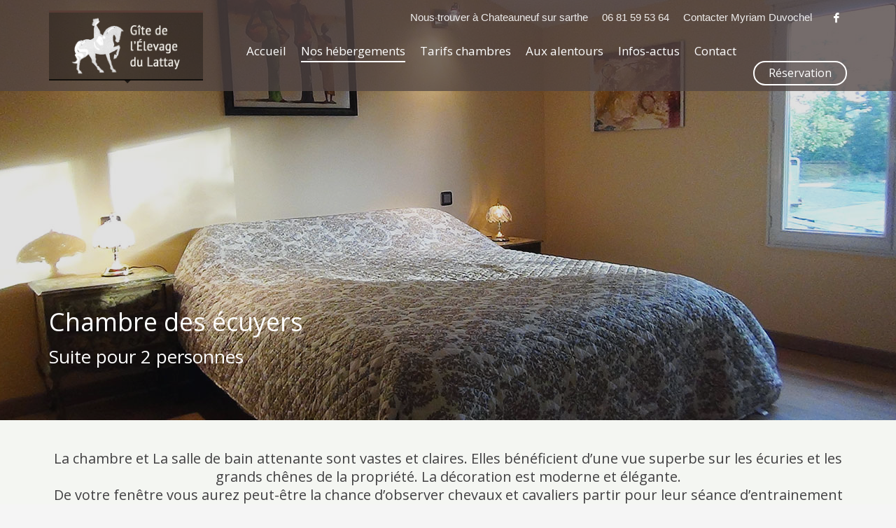

--- FILE ---
content_type: text/html; charset=UTF-8
request_url: https://gitedulattay.fr/chambre-hotes/chambre-hote-ecuries/
body_size: 10904
content:
<!DOCTYPE html><html lang="fr-FR"><head><meta charset="UTF-8"/><meta name="twitter:widgets:csp" content="on"/><link rel="profile" href="http://gmpg.org/xfn/11"/><link rel="pingback" href="https://gitedulattay.fr/xmlrpc.php"/><meta name='robots' content='index, follow, max-image-preview:large, max-snippet:-1, max-video-preview:-1' /><link media="all" href="https://gitedulattay.fr/wp-content/cache/autoptimize/autoptimize_7af2dc765e2bc1abc0ba47d3d11956cc.php" rel="stylesheet"><link media="print" href="https://gitedulattay.fr/wp-content/cache/autoptimize/autoptimize_eca5ff01e2572fca01bcd186d357dff1.php" rel="stylesheet"><title>Chambre des écuyers - Suite 2 personnes - Gîte Chambre d&#039;hôtes du BOIS DU LATTAY</title><link rel="canonical" href="https://gitedulattay.fr/chambre-hotes/chambre-hote-ecuries/" /><meta property="og:locale" content="fr_FR" /><meta property="og:type" content="article" /><meta property="og:title" content="Chambre des écuyers - Suite 2 personnes - Gîte Chambre d&#039;hôtes du BOIS DU LATTAY" /><meta property="og:url" content="https://gitedulattay.fr/chambre-hotes/chambre-hote-ecuries/" /><meta property="og:site_name" content="Gîte Chambre d&#039;hôtes du BOIS DU LATTAY" /><meta property="article:modified_time" content="2022-09-02T21:24:04+00:00" /><meta name="twitter:card" content="summary_large_image" /> <script type="application/ld+json" class="yoast-schema-graph">{"@context":"https://schema.org","@graph":[{"@type":"WebPage","@id":"https://gitedulattay.fr/chambre-hotes/chambre-hote-ecuries/","url":"https://gitedulattay.fr/chambre-hotes/chambre-hote-ecuries/","name":"Chambre des écuyers - Suite 2 personnes - Gîte Chambre d&#039;hôtes du BOIS DU LATTAY","isPartOf":{"@id":"https://gitedulattay.fr/#website"},"datePublished":"2021-04-22T14:48:34+00:00","dateModified":"2022-09-02T21:24:04+00:00","breadcrumb":{"@id":"https://gitedulattay.fr/chambre-hotes/chambre-hote-ecuries/#breadcrumb"},"inLanguage":"fr-FR","potentialAction":[{"@type":"ReadAction","target":["https://gitedulattay.fr/chambre-hotes/chambre-hote-ecuries/"]}]},{"@type":"BreadcrumbList","@id":"https://gitedulattay.fr/chambre-hotes/chambre-hote-ecuries/#breadcrumb","itemListElement":[{"@type":"ListItem","position":1,"name":"Accueil","item":"https://gitedulattay.fr/"},{"@type":"ListItem","position":2,"name":"Chambres d&rsquo;hôtes Chateauneuf sur Sarthe","item":"https://gitedulattay.fr/chambre-hotes/"},{"@type":"ListItem","position":3,"name":"Chambre des écuyers &#8211; Suite 2 personnes"}]},{"@type":"WebSite","@id":"https://gitedulattay.fr/#website","url":"https://gitedulattay.fr/","name":"Gîte Chambre d&#039;hôtes du BOIS DU LATTAY","description":"Chambre d&#039;hôte de l&#039;élevage du Lattay, Châteauneuf-sur Sarthe","publisher":{"@id":"https://gitedulattay.fr/#organization"},"potentialAction":[{"@type":"SearchAction","target":{"@type":"EntryPoint","urlTemplate":"https://gitedulattay.fr/?s={search_term_string}"},"query-input":{"@type":"PropertyValueSpecification","valueRequired":true,"valueName":"search_term_string"}}],"inLanguage":"fr-FR"},{"@type":"Organization","@id":"https://gitedulattay.fr/#organization","name":"Gîte Chambre d'hôtes du Bois du Lattay","url":"https://gitedulattay.fr/","logo":{"@type":"ImageObject","inLanguage":"fr-FR","@id":"https://gitedulattay.fr/#/schema/logo/image/","url":"https://gitedulattay.fr/wp-content/uploads/2021/04/Logo-elevage-du-lattay.png","contentUrl":"https://gitedulattay.fr/wp-content/uploads/2021/04/Logo-elevage-du-lattay.png","width":410,"height":220,"caption":"Gîte Chambre d'hôtes du Bois du Lattay"},"image":{"@id":"https://gitedulattay.fr/#/schema/logo/image/"}}]}</script> <link rel='dns-prefetch' href='//fonts.googleapis.com' /><link rel="alternate" type="application/rss+xml" title="Gîte Chambre d&#039;hôtes du BOIS DU LATTAY &raquo; Flux" href="https://gitedulattay.fr/feed/" /><link rel="alternate" type="application/rss+xml" title="Gîte Chambre d&#039;hôtes du BOIS DU LATTAY &raquo; Flux des commentaires" href="https://gitedulattay.fr/comments/feed/" /><link rel="alternate" title="oEmbed (JSON)" type="application/json+oembed" href="https://gitedulattay.fr/wp-json/oembed/1.0/embed?url=https%3A%2F%2Fgitedulattay.fr%2Fchambre-hotes%2Fchambre-hote-ecuries%2F" /><link rel="alternate" title="oEmbed (XML)" type="text/xml+oembed" href="https://gitedulattay.fr/wp-json/oembed/1.0/embed?url=https%3A%2F%2Fgitedulattay.fr%2Fchambre-hotes%2Fchambre-hote-ecuries%2F&#038;format=xml" /><link rel='stylesheet' id='zn_all_g_fonts-css' href='//fonts.googleapis.com/css?family=Noto+Sans%3Aregular%2Citalic%2C700%2C700italic%7COpen+Sans&#038;ver=6.9' type='text/css' media='all' /><link rel='stylesheet' id='24-layout.css-css' href='//gitedulattay.fr/wp-content/uploads/zion-builder/cache/24-layout.css?ver=e7df85c05bb85028be98ee06fd14580a' type='text/css' media='all' /><link rel='stylesheet' id='th-theme-options-styles-css' href='//gitedulattay.fr/wp-content/uploads/zn_dynamic.css?ver=1709024105' type='text/css' media='all' /> <script type="text/javascript" src="https://gitedulattay.fr/wp-includes/js/jquery/jquery.min.js?ver=3.7.1" id="jquery-core-js"></script> <link rel="https://api.w.org/" href="https://gitedulattay.fr/wp-json/" /><link rel="alternate" title="JSON" type="application/json" href="https://gitedulattay.fr/wp-json/wp/v2/pages/24" /><link rel="EditURI" type="application/rsd+xml" title="RSD" href="https://gitedulattay.fr/xmlrpc.php?rsd" /><meta name="generator" content="WordPress 6.9" /><link rel='shortlink' href='https://gitedulattay.fr/?p=24' /><meta name="theme-color"
 content="#593d36"><meta name="viewport" content="width=device-width, initial-scale=1, maximum-scale=1"/> <!--[if lte IE 8]> <script type="text/javascript">var $buoop = {
				vs: {i: 10, f: 25, o: 12.1, s: 7, n: 9}
			};

			$buoop.ol = window.onload;

			window.onload = function () {
				try {
					if ($buoop.ol) {
						$buoop.ol()
					}
				}
				catch (e) {
				}

				var e = document.createElement("script");
				e.setAttribute("type", "text/javascript");
				e.setAttribute("src", "https://browser-update.org/update.js");
				document.body.appendChild(e);
			};</script> <![endif]--> <!--[if lt IE 9]> <script src="//html5shim.googlecode.com/svn/trunk/html5.js"></script> <![endif]--> <noscript><style type="text/css" media="screen">.zn-animateInViewport {visibility: visible;}</style></noscript><link rel="icon" href="https://gitedulattay.fr/wp-content/uploads/2021/04/cropped-Favicon-gite-du-lattay-32x32.jpg" sizes="32x32" /><link rel="icon" href="https://gitedulattay.fr/wp-content/uploads/2021/04/cropped-Favicon-gite-du-lattay-192x192.jpg" sizes="192x192" /><link rel="apple-touch-icon" href="https://gitedulattay.fr/wp-content/uploads/2021/04/cropped-Favicon-gite-du-lattay-180x180.jpg" /><meta name="msapplication-TileImage" content="https://gitedulattay.fr/wp-content/uploads/2021/04/cropped-Favicon-gite-du-lattay-270x270.jpg" />  <script async src="https://www.googletagmanager.com/gtag/js?id=G-2C9E4B4WQZ"></script> <script>window.dataLayer = window.dataLayer || [];
  function gtag(){dataLayer.push(arguments);}
  gtag('js', new Date());

  gtag('config', 'G-2C9E4B4WQZ');</script>  <script async src="https://www.googletagmanager.com/gtag/js?id=AW-393568679"></script> <script>window.dataLayer = window.dataLayer || [];
		  	function gtag(){dataLayer.push(arguments);}
		  	gtag('js', new Date());
		
		  	gtag('config', 'AW-393568679');</script> </head><body  class="wp-singular page-template-default page page-id-24 page-child parent-pageid-13 wp-theme-kallyas wp-child-theme-kallyas-child res1170 kl-skin--light" itemscope="itemscope" itemtype="https://schema.org/WebPage" ><div class="login_register_stuff"></div><div id="fb-root"></div> <script>(function (d, s, id) {
			var js, fjs = d.getElementsByTagName(s)[0];
			if (d.getElementById(id)) {return;}
			js = d.createElement(s); js.id = id;
			js.src = "https://connect.facebook.net/en_US/sdk.js#xfbml=1&version=v3.0";
			fjs.parentNode.insertBefore(js, fjs);
		}(document, 'script', 'facebook-jssdk'));</script> <div id="zn-nav-overlay" class="znNavOvr znNavOvr--layoutS1 znNavOvr--animation1 znNavOvr--theme-light"><div class="znNavOvr-inner is-empty"><div class="znNavOvr-menuWrapper"></div></div> <a href="#" class="znNavOvr-close znNavOvr-close--trSmall" id="znNavOvr-close"> <span></span> <svg x="0px" y="0px" width="54px" height="54px" viewBox="0 0 54 54"> <circle fill="transparent" stroke="#656e79" stroke-width="1" cx="27" cy="27" r="25" stroke-dasharray="157 157" stroke-dashoffset="157"></circle> </svg> </a></div><div id="page_wrapper"><header id="header" class="site-header  style3 cta_button   header--fixed  headerstyle-xs--image_color  sticky-resize headerstyle--default site-header--absolute nav-th--light siteheader-classic siteheader-classic-split sheader-sh--light"  ><div class="site-header-wrapper sticky-top-area"><div class="kl-top-header site-header-main-wrapper clearfix   sh--light"><div class="container siteheader-container header--oldstyles"><div class="fxb-row fxb-row-col-sm"><div class='fxb-col fxb fxb-center-x fxb-center-y fxb-basis-auto fxb-grow-0'><div id="logo-container" class="logo-container  hasHoverMe logosize--no zn-original-logo"><div class='site-logo logo ' id='logo'><a href='https://gitedulattay.fr/' class='site-logo-anch'><img class="logo-img site-logo-img" src="https://gitedulattay.fr/wp-content/uploads/2021/04/Logo-gite-du-lattay-blanc-1.png" width="200" height="95"  alt="Gîte Chambre d&#039;hôtes du BOIS DU LATTAY" title="Chambre d&#039;hôte de l&#039;élevage du Lattay, Châteauneuf-sur Sarthe" data-mobile-logo="https://gitedulattay.fr/wp-content/uploads/2021/04/Logo-gite-du-lattay-blanc-1.png" /></a></div></div></div><div class='fxb-col fxb-basis-auto'><div class="separator site-header-separator visible-xs"></div><div class="fxb-row site-header-row site-header-top "><div class='fxb-col fxb fxb-start-x fxb-center-y fxb-basis-auto site-header-col-left site-header-top-left'></div><div class='fxb-col fxb fxb-end-x fxb-center-y fxb-basis-auto site-header-col-right site-header-top-right'><ul id="menu-top-bar-1" class=" topnav topnav-no-sc"><li class="menu-item menu-item-type-custom menu-item-object-custom menu-item-384"><a href="https://www.google.fr/maps/place/Les+Varennes,+49330+Les+Hauts-d&#039;Anjou/@47.6833736,-0.5378908,15z/data=!3m1!4b1!4m5!3m4!1s0x480865d6241ea7f3:0x90b88b42b7814817!8m2!3d47.68336!4d-0.529136">Nous trouver à Chateauneuf sur sarthe</a></li><li class="menu-item menu-item-type-custom menu-item-object-custom menu-item-64"><a href="tel:+33681595364">06 81 59 53 64</a></li><li class="menu-item menu-item-type-custom menu-item-object-custom menu-item-67"><a href="mailto:myriam.duvochel@gmail.com">Contacter Myriam Duvochel</a></li></ul><ul class="sh-component social-icons sc--clean topnav navRight topnav-no-hdnav"><li class="topnav-li social-icons-li"><a href="https://www.facebook.com/G%C3%AEte-chambre-dh%C3%B4tes-du-Bois-du-Lattay-Angers-Haut-Anjou-Lion-dAngers-252684728401264/" data-zniconfam="kl-social-icons" data-zn_icon="" target="_blank" class="topnav-item social-icons-item scheader-icon-" title=""></a></li></ul></div></div><div class="separator site-header-separator visible-xs"></div><div class="fxb-row site-header-row site-header-main "><div class='fxb-col fxb fxb-start-x fxb-center-y fxb-basis-auto site-header-col-left site-header-main-left'></div><div class='fxb-col fxb fxb-center-x fxb-center-y fxb-basis-auto site-header-col-center site-header-main-center'></div><div class='fxb-col fxb fxb-end-x fxb-center-y fxb-basis-auto site-header-col-right site-header-main-right'><div class='fxb-col fxb fxb-end-x fxb-center-y fxb-basis-auto site-header-main-right-top'><div class="sh-component main-menu-wrapper" role="navigation" itemscope="itemscope" itemtype="https://schema.org/SiteNavigationElement" ><div class="zn-res-menuwrapper"> <a href="#" class="zn-res-trigger zn-menuBurger zn-menuBurger--3--s zn-menuBurger--anim1 " id="zn-res-trigger"> <span></span> <span></span> <span></span> </a></div><div id="main-menu" class="main-nav mainnav--overlay mainnav--active-uline mainnav--pointer-dash nav-mm--light zn_mega_wrapper "><ul id="menu-main-menu" class="main-menu main-menu-nav zn_mega_menu "><li id="menu-item-47" class="main-menu-item menu-item menu-item-type-post_type menu-item-object-page menu-item-home menu-item-47  main-menu-item-top  menu-item-even menu-item-depth-0"><a href="https://gitedulattay.fr/" class=" main-menu-link main-menu-link-top"><span>Accueil</span></a></li><li id="menu-item-58" class="main-menu-item menu-item menu-item-type-custom menu-item-object-custom current-menu-ancestor current-menu-parent menu-item-has-children menu-item-58 active  main-menu-item-top  menu-item-even menu-item-depth-0"><a href="#" class=" main-menu-link main-menu-link-top"><span>Nos hébergements</span></a><ul class="sub-menu clearfix"><li id="menu-item-52" class="main-menu-item menu-item menu-item-type-post_type menu-item-object-page current-menu-item page_item page-item-24 current_page_item menu-item-52 active  main-menu-item-sub  menu-item-odd menu-item-depth-1"><a href="https://gitedulattay.fr/chambre-hotes/chambre-hote-ecuries/" class=" main-menu-link main-menu-link-sub"><span>Chambre des écuyers &#8211; <br>Suite 2 personnes</span></a></li><li id="menu-item-53" class="main-menu-item menu-item menu-item-type-post_type menu-item-object-page menu-item-53  main-menu-item-sub  menu-item-odd menu-item-depth-1"><a href="https://gitedulattay.fr/chambre-hotes/chambre-des-pres/" class=" main-menu-link main-menu-link-sub"><span>Chambre des prés &#8211; <br>Suite 2 personnes</span></a></li><li id="menu-item-54" class="main-menu-item menu-item menu-item-type-post_type menu-item-object-page menu-item-54  main-menu-item-sub  menu-item-odd menu-item-depth-1"><a href="https://gitedulattay.fr/chambre-hotes/chambre-hote-amis/" class=" main-menu-link main-menu-link-sub"><span>La chambre des amis &#8211; <br>4 personnes</span></a></li><li id="menu-item-55" class="main-menu-item menu-item menu-item-type-post_type menu-item-object-page menu-item-55  main-menu-item-sub  menu-item-odd menu-item-depth-1"><a href="https://gitedulattay.fr/chambre-hotes/chambre-familiale/" class=" main-menu-link main-menu-link-sub"><span>La chambre Familiale &#8211; <br>2 adultes + 2 enfants</span></a></li><li id="menu-item-619" class="main-menu-item menu-item menu-item-type-post_type menu-item-object-page menu-item-619  main-menu-item-sub  menu-item-odd menu-item-depth-1"><a href="https://gitedulattay.fr/chambre-hotes/gite-de-la-prairie/" class=" main-menu-link main-menu-link-sub"><span>Le gîte de la Prairie &#8211; <br>Appartement pour 2 à 4 personnes</span></a></li></ul></li><li id="menu-item-120" class="main-menu-item menu-item menu-item-type-post_type menu-item-object-page menu-item-120  main-menu-item-top  menu-item-even menu-item-depth-0"><a href="https://gitedulattay.fr/tarifs-chambres-hotes/" class=" main-menu-link main-menu-link-top"><span>Tarifs chambres</span></a></li><li id="menu-item-635" class="main-menu-item menu-item menu-item-type-post_type menu-item-object-page menu-item-635  main-menu-item-top  menu-item-even menu-item-depth-0"><a href="https://gitedulattay.fr/tourisme-anjou/" class=" main-menu-link main-menu-link-top"><span>Aux alentours</span></a></li><li id="menu-item-48" class="main-menu-item menu-item menu-item-type-post_type menu-item-object-page menu-item-48  main-menu-item-top  menu-item-even menu-item-depth-0"><a href="https://gitedulattay.fr/infos-pratiques-du-gite-de-lelevage-du-lattay/" class=" main-menu-link main-menu-link-top"><span>Infos-actus</span></a></li><li id="menu-item-227" class="main-menu-item menu-item menu-item-type-post_type menu-item-object-page menu-item-227  main-menu-item-top  menu-item-even menu-item-depth-0"><a href="https://gitedulattay.fr/contact/" class=" main-menu-link main-menu-link-top"><span>Contact</span></a></li></ul></div></div> <a href="https://gite-chambres-hotes-du-bois-du-lattay.amenitiz.io/fr/booking/room"  class="sh-component ctabutton cta-button-0 kl-cta-custom btn btn-lined btn-custom-color  zn_dummy_value cta-icon--before btn--round" title="CLIQUEZ" target="_blank" rel="noopener" itemprop="url" ><span>Réservation</span></a></div></div></div></div></div></div></div></div></header><div class="zn_pb_wrapper clearfix zn_sortable_content" data-droplevel="0"><div id="page_header" class="page-subheader page-subheader--custom page-subheader--inherit-hp site-subheader-cst uh_zn_def_header_style eluidbceab4ef  psubhead-stheader--absolute sh-titles--left sh-tcolor--light"><div class="bgback"></div><div class="zn-bgSource "  ><div class="zn-bgSource-image" style="background-image:url(https://gitedulattay.fr/wp-content/uploads/2021/04/chambre-ecuyer-header.jpg);background-repeat:no-repeat;background-position:center center;background-size:cover;background-attachment:scroll"></div><div class="zn-bgSource-overlay" style="background-color:rgba(53,53,53,0.15)"></div></div><div class="th-sparkles"></div><div class="ph-content-wrap"><div class="ph-content-v-center"><div><div class="container"><div class="row"><div class="col-sm-12"><div class="subheader-titles"><h1 class="subheader-maintitle" itemprop="headline" >Chambre des écuyers</h1><h2 class="subheader-subtitle" itemprop="alternativeHeadline" >Suite pour 2 personnes</h2></div></div></div></div></div></div></div><div class="zn_header_bottom_style"></div></div><section class="zn_section eluidd4de4030     section-sidemargins    section--no " id="eluidd4de4030"  ><div class="zn_section_size container zn-section-height--custom_height zn-section-content_algn--top "><div class="row "><div class="eluid035b69db            col-md-12 col-sm-12   znColumnElement"  id="eluid035b69db" ><div class="znColumnElement-innerWrapper-eluid035b69db znColumnElement-innerWrapper znColumnElement-innerWrapper--valign-top znColumnElement-innerWrapper--halign-left " ><div class="znColumnElement-innerContent"><div class="kl-title-block clearfix tbk--text- tbk--center text-center tbk-symbol--  tbk-icon-pos--after-title eluid4355b6cb " ><h4 class="tbk__subtitle" itemprop="alternativeHeadline" >La chambre et La salle de bain attenante  sont vastes et claires. Elles bénéficient d’une vue superbe sur les écuries et les grands chênes de la propriété.  La décoration est moderne et élégante.<br> De votre fenêtre vous aurez peut-être la chance d’observer chevaux et cavaliers partir pour leur séance d’entrainement quotidienne.</h4></div></div></div></div></div></div></section><section class="zn_section eluidefa351ea     section-sidemargins    section--no " id="eluidefa351ea"  ><div class="zn_section_size full_width zn-section-height--auto zn-section-content_algn--top "><div class="row gutter-0"><div class="eluidc9c0b67a            col-md-6 col-sm-6   znColumnElement"  id="eluidc9c0b67a" ><div class="znColumnElement-innerWrapper-eluidc9c0b67a znColumnElement-innerWrapper znColumnElement-innerWrapper--valign-top znColumnElement-innerWrapper--halign-left " ><div class="znColumnElement-innerContent"><div class="eluid169f1534  zn-SliderEl clearfix zn-SliderEl--view" id="eluid169f1534"><div class="zn-Slider zn-Slider-eluid169f1534 zn-Slider--cols1 js-slick mfp-gallery mfp-gallery--misc" data-slick='{"slidesToShow":1,"responsive":[],"autoplay":true,"autoplaySpeed":5000,"dots":true,"fade":true,"arrows":false,"speed":1000,"dotsClass":"slick-dots zn-SliderDots zn-SliderDots--pos-bottom-center zn-SliderDots--theme-dark","appendDots":".eluid169f1534"}'><div class="zn-Slider-item" data-title=""><div class="zn-Slider-itemInner"><a href="https://gitedulattay.fr/wp-content/uploads/2021/04/chambre-ecuyer-2.jpg" title="chambre-ecuyer-2" class="zn-Slider-link" data-lightbox="mfp" data-mfp="image" ><img width="640" height="480" src="https://gitedulattay.fr/wp-content/uploads/2021/04/chambre-ecuyer-2.jpg" class="zn-Slider-img" alt="Gîte Chambre d&#039;hôtes du Bois du Lattay chambre ecuyer" decoding="async" fetchpriority="high" srcset="https://gitedulattay.fr/wp-content/uploads/2021/04/chambre-ecuyer-2.jpg 640w, https://gitedulattay.fr/wp-content/uploads/2021/04/chambre-ecuyer-2-300x225.jpg 300w, https://gitedulattay.fr/wp-content/uploads/2021/04/chambre-ecuyer-2-249x187.jpg 249w" sizes="(max-width: 640px) 100vw, 640px" /></a></div></div><div class="zn-Slider-item" data-title=""><div class="zn-Slider-itemInner"><a href="https://gitedulattay.fr/wp-content/uploads/2021/04/chambre-ecuyer-3.jpg" title="chambre-ecuyer-3" class="zn-Slider-link" data-lightbox="mfp" data-mfp="image" ><img width="640" height="480" src="https://gitedulattay.fr/wp-content/uploads/2021/04/chambre-ecuyer-3.jpg" class="zn-Slider-img" alt="Gîte Chambre d&#039;hôtes du Bois du Lattay chambre ecuyer" decoding="async" srcset="https://gitedulattay.fr/wp-content/uploads/2021/04/chambre-ecuyer-3.jpg 640w, https://gitedulattay.fr/wp-content/uploads/2021/04/chambre-ecuyer-3-300x225.jpg 300w, https://gitedulattay.fr/wp-content/uploads/2021/04/chambre-ecuyer-3-249x187.jpg 249w" sizes="(max-width: 640px) 100vw, 640px" /></a></div></div><div class="zn-Slider-item" data-title=""><div class="zn-Slider-itemInner"><a href="https://gitedulattay.fr/wp-content/uploads/2021/04/chambre-ecuyer-1.jpg" title="chambre-ecuyer-1" class="zn-Slider-link" data-lightbox="mfp" data-mfp="image" ><img width="680" height="480" src="https://gitedulattay.fr/wp-content/uploads/2021/04/chambre-ecuyer-1.jpg" class="zn-Slider-img" alt="Gîte Chambre d&#039;hôtes du Bois du Lattay chambre ecuyer" decoding="async" srcset="https://gitedulattay.fr/wp-content/uploads/2021/04/chambre-ecuyer-1.jpg 680w, https://gitedulattay.fr/wp-content/uploads/2021/04/chambre-ecuyer-1-300x212.jpg 300w, https://gitedulattay.fr/wp-content/uploads/2021/04/chambre-ecuyer-1-265x187.jpg 265w" sizes="(max-width: 680px) 100vw, 680px" /></a></div></div></div></div></div></div></div><div class="eluide3d42ae7            col-md-6 col-sm-6   znColumnElement"  id="eluide3d42ae7" ><div class="znColumnElement-innerWrapper-eluide3d42ae7 znColumnElement-innerWrapper znColumnElement-innerWrapper--valign-top znColumnElement-innerWrapper--halign-left " ><div class="znColumnElement-innerContent"><div class="media-container eluide75efbc9  media-container--type-pb kl-overlay-none  "  ><div class="media-container-pb media-container-pb--alg-center"><div class="row zn_col_container-media_container "><div class="eluid5f2c8ea1            col-md-12 col-sm-12   znColumnElement"  id="eluid5f2c8ea1" ><div class="znColumnElement-innerWrapper-eluid5f2c8ea1 znColumnElement-innerWrapper znColumnElement-innerWrapper--valign-top znColumnElement-innerWrapper--halign-left " ><div class="znColumnElement-innerContent"><div class="zn_custom_container eluid5eedcb81  smart-cnt--default   clearfix" ><div class="row zn_col_container-smart_container gutter-0"><div class="eluid949b3756            col-md-12 col-sm-12   znColumnElement"  id="eluid949b3756" ><div class="znColumnElement-innerWrapper-eluid949b3756 znColumnElement-innerWrapper znColumnElement-innerWrapper--valign-top znColumnElement-innerWrapper--halign-left " ><div class="znColumnElement-innerContent"><div class="znList eluid0cd36c94  text-left znList-icon--left elm-znlist--light element-scheme--light" ><ul class="znListItems clearfix"><li class="znListItems-item clearfix"><span class="znListItems-icon znListItems-icon-0" data-zniconfam="glyphicons_halflingsregular" data-zn_icon=""></span><span class="znListItems-text">Chambre de 25 m2</span></li><li class="znListItems-item clearfix"><span class="znListItems-icon znListItems-icon-1" data-zniconfam="glyphicons_halflingsregular" data-zn_icon=""></span><span class="znListItems-text">Lit double Queen-size 160 x 200 </span></li><li class="znListItems-item clearfix"><span class="znListItems-icon znListItems-icon-2" data-zniconfam="glyphicons_halflingsregular" data-zn_icon=""></span><span class="znListItems-text">Dressing </span></li><li class="znListItems-item clearfix"><span class="znListItems-icon znListItems-icon-3" data-zniconfam="glyphicons_halflingsregular" data-zn_icon=""></span><span class="znListItems-text">Salle d’eau et wc privatifs (10m2) </span></li><li class="znListItems-item clearfix"><span class="znListItems-icon znListItems-icon-4" data-zniconfam="glyphicons_halflingsregular" data-zn_icon="*"></span><span class="znListItems-text">Sèche serviettes et sèche-cheveux </span></li><li class="znListItems-item clearfix"><span class="znListItems-icon znListItems-icon-5" data-zniconfam="kl-social-icons" data-zn_icon=""></span><span class="znListItems-text">Wifi Gratuit</span></li></ul></div></div></div></div></div></div></div></div></div></div></div></div></div></div></div></div></div></section><div class="zn-buttonWrapper zn-buttonWrapper-eluid93f200d8 text-center"><a href="https://gite-chambres-hotes-du-bois-du-lattay.amenitiz.io/fr/booking/room" id="eluid93f200d8" class="eluid93f200d8  zn-button btn btn-fullcolor btn-custom-color btn-md btn-halfwidth btn--round btn-icon--after" title="Reserver" target="_blank" rel="noopener" itemprop="url" ><span class="zn-buttonText">Je réserve</span><span class="zn-buttonIcon" data-zniconfam="glyphicons_halflingsregular" data-zn_icon=""></span></a></div><section class="zn_section eluidc6223078     section-sidemargins    section--no " id="eluidccf97837"  ><div class="zn_section_size container custom_width_perc zn-section-height--auto zn-section-content_algn--top "><div class="row "><div class="eluid73f881d6            col-md-12 col-sm-12   znColumnElement"  id="eluid73f881d6" ><div class="znColumnElement-innerWrapper-eluid73f881d6 znColumnElement-innerWrapper znColumnElement-innerWrapper--valign-top znColumnElement-innerWrapper--halign-left " ><div class="znColumnElement-innerContent"><div class="kl-title-block clearfix tbk--text- tbk--center text-center tbk-symbol--  tbk-icon-pos--after-title eluida120afd0 " ><h2 class="tbk__title" itemprop="headline" >Voir nos autres chambres ...</h2><h4 class="tbk__subtitle" itemprop="alternativeHeadline" >Découvrez nos chambres confortables, chaleureuses 
et spacieuses  adaptées aux besoins de chacun avec de beaux espaces de salle de bain.</h4></div></div></div></div><div class="eluidf7ba11b3  zn-animateInViewport zn-anim-fadeInUp zn-anim-duration--1000 col-lg-offset-1 col-md-offset-1 col-sm-offset-1        col-md-3 col-sm-3   znColumnElement" data-anim-delay="200ms" id="eluid0ec1ff66" ><div class="znColumnElement-innerWrapper-eluidf7ba11b3 znColumnElement-innerWrapper znColumnElement-innerWrapper--valign-top znColumnElement-innerWrapper--halign-left " ><div class="znColumnElement-innerContent"><div class="image-boxes image-boxes--4 kl-title_style_left eluid2c1ad0d6   image-boxes-cover-fit-img  imgboxes_style4" ><a href="https://gitedulattay.fr/room/chambre-hote-amis/"  class="imgboxes4_link imgboxes-wrapper image-boxes-link   " title="La chambre des amis 4 personnes" target="_self"  itemprop="url" ><div class="image-boxes-img-wrapper"><img src="https://gitedulattay.fr/wp-content/uploads/2021/04/chambre-amis.jpg"   alt="Gîte Chambre d'hôtes du Bois du Lattay chambre-amis"  title="" class="img-responsive imgbox_image image-boxes-img cover-fit-img" /></div><span class="imgboxes-border-helper image-boxes-border-helper"></span><h3 class="m_title m_title_ext text-custom imgboxes-title image-boxes-title" itemprop="headline" ><span>Chambre des amis</span></h3></a><a href="https://gitedulattay.fr/room/chambre-hote-amis/"  class="btn btn-fullcolor btn-sm image-boxes-button" title="La chambre des amis 4 personnes" target="_self"  itemprop="url" >Voir la chambre</a></div><div class="zn_text_box eluidd6253da6  zn_text_box-light element-scheme--light" ><p><span style="line-height: 30px;"><span style="color: #333333;">Économique et confortable</span><br /> <span style="color: #333333;">Pour 4 personnes</span><br /> </span></p></div></div></div></div><div class="eluidac8c4c4a  zn-animateInViewport zn-anim-fadeInUp zn-anim-duration--1000           col-md-3 col-sm-3   znColumnElement" data-anim-delay="400ms" id="eluid0ec1ff66" ><div class="znColumnElement-innerWrapper-eluidac8c4c4a znColumnElement-innerWrapper znColumnElement-innerWrapper--valign-top znColumnElement-innerWrapper--halign-left " ><div class="znColumnElement-innerContent"><div class="image-boxes image-boxes--4 kl-title_style_left eluid402623f1   image-boxes-cover-fit-img  imgboxes_style4" ><a href="https://gitedulattay.fr/room/chambre-des-pres/"  class="imgboxes4_link imgboxes-wrapper image-boxes-link   " title="La chambre des écuyers – Suite 2 personnes" target="_self"  itemprop="url" ><div class="image-boxes-img-wrapper"><img src="https://gitedulattay.fr/wp-content/uploads/2021/04/chambre-prés.jpg"   alt="Gîte Chambre d'hôtes du Bois du Lattay chambre-prés"  title="" class="img-responsive imgbox_image image-boxes-img cover-fit-img" /></div><span class="imgboxes-border-helper image-boxes-border-helper"></span><h3 class="m_title m_title_ext text-custom imgboxes-title image-boxes-title" itemprop="headline" ><span>Chambre des Prés</span></h3></a><a href="https://gitedulattay.fr/room/chambre-des-pres/"  class="btn btn-fullcolor btn-sm image-boxes-button" title="La chambre des écuyers – Suite 2 personnes" target="_self"  itemprop="url" >Voir la chambre</a></div><div class="zn_text_box eluid0e54905f  zn_text_box-light element-scheme--light" ><p><span style="line-height: 30px;">Suite avec vue<br /> Pour 2 personnes<br /> </span></p></div></div></div></div><div class="eluid959cd589  zn-animateInViewport zn-anim-fadeInUp zn-anim-duration--1000           col-md-3 col-sm-3   znColumnElement" data-anim-delay="600ms" id="eluid0ec1ff66" ><div class="znColumnElement-innerWrapper-eluid959cd589 znColumnElement-innerWrapper znColumnElement-innerWrapper--valign-top znColumnElement-innerWrapper--halign-left " ><div class="znColumnElement-innerContent"><div class="image-boxes image-boxes--4 kl-title_style_left eluid9bdd5fda   image-boxes-cover-fit-img  imgboxes_style4" ><a href="https://gitedulattay.fr/room/chambre-familiale/"  class="imgboxes4_link imgboxes-wrapper image-boxes-link   " title="La chambre Familiale 2 adultes + 2 enfants" target="_self"  itemprop="url" ><div class="image-boxes-img-wrapper"><img src="https://gitedulattay.fr/wp-content/uploads/2021/04/chambre-familiale.jpg"   alt="Gîte Chambre d'hôtes du Bois du Lattay chambre-familiale"  title="" class="img-responsive imgbox_image image-boxes-img cover-fit-img" /></div><span class="imgboxes-border-helper image-boxes-border-helper"></span><h3 class="m_title m_title_ext text-custom imgboxes-title image-boxes-title" itemprop="headline" ><span>Chambre familiale</span></h3></a><a href="https://gitedulattay.fr/room/chambre-familiale/"  class="btn btn-fullcolor btn-sm image-boxes-button" title="La chambre Familiale 2 adultes + 2 enfants" target="_self"  itemprop="url" >Voir la chambre</a></div><div class="zn_text_box eluid064367ae  zn_text_box-light element-scheme--light" ><p><span style="line-height: 30px;">Chambre familiale<br /> Pour couple + 2 enfants<br /> </span></p></div></div></div></div></div></div></section></div><div class="znpb-footer-smart-area" ><section class="zn_section eluid06891427     section-sidemargins    zn_section--relative section--no " id="eluid06891427"  ><div class="zn-bgSource "  ><div class="zn-bgSource-overlay" style="background-color:rgba(176,100,12,0)"></div></div><div class="zn_section_size container zn-section-height--auto zn-section-content_algn--top "><div class="row "><div class="eluid4823bc20            col-md-12 col-sm-12   znColumnElement"  id="eluid4823bc20" ><div class="znColumnElement-innerWrapper-eluid4823bc20 znColumnElement-innerWrapper znColumnElement-innerWrapper--valign-top znColumnElement-innerWrapper--halign-left " ><div class="znColumnElement-innerContent"><div class="zn_custom_container eluid86ec473a  smart-cnt--default   clearfix" ><div class="row zn_col_container-smart_container "><div class="eluid1ec1158b            col-md-8 col-sm-8   znColumnElement"  id="eluid1ec1158b" ><div class="znColumnElement-innerWrapper-eluid1ec1158b znColumnElement-innerWrapper znColumnElement-innerWrapper--valign-top znColumnElement-innerWrapper--halign-left " ><div class="znColumnElement-innerContent"><div class="kl-title-block clearfix tbk--text- tbk--left text-left tbk-symbol--  tbk-icon-pos--after-title eluid1ce22a29 " ><h3 class="tbk__title" itemprop="headline" >Décrivez-nous votre besoin et nous vous proposerons notre meilleure solution d'hébergement.</h3></div></div></div></div><div class="eluid29417ad8            col-md-4 col-sm-4   znColumnElement"  id="eluid29417ad8" ><div class="znColumnElement-innerWrapper-eluid29417ad8 znColumnElement-innerWrapper znColumnElement-innerWrapper--valign-top znColumnElement-innerWrapper--halign-left " ><div class="znColumnElement-innerContent"><div class="zn-buttonWrapper zn-buttonWrapper-eluid66742a1b text-center"><a href="https://gitedulattay.fr/contact/" id="eluid66742a1b" class="eluid66742a1b  zn-button btn btn-fullcolor btn-custom-color btn--round btn-icon--before" title="Voir les chambres" target="_self"  itemprop="url" ><span class="zn-buttonText">Nous contacter</span></a></div></div></div></div></div></div></div></div></div></div></div></section><div class="zn_separator clearfix eluidae00494c zn_separator--icon-no " ></div><section class="zn_section eluid3484a7cc     section-sidemargins    zn_section--relative section--no " id="eluid3484a7cc"  ><div class="zn_section_size container zn-section-height--auto zn-section-content_algn--top "><div class="row "><div class="eluid01f77749            col-md-3 col-sm-3   znColumnElement"  id="eluid01f77749" ><div class="znColumnElement-innerWrapper-eluid01f77749 znColumnElement-innerWrapper znColumnElement-innerWrapper--valign-top znColumnElement-innerWrapper--halign-left " ><div class="znColumnElement-innerContent"><div class="zn_custom_container eluide3f559c7  smart-cnt--default   clearfix" ><div class="row zn_col_container-smart_container "><div class="eluidb8de2077            col-md-12 col-sm-12   znColumnElement"  id="eluidb8de2077" ><div class="znColumnElement-innerWrapper-eluidb8de2077 znColumnElement-innerWrapper znColumnElement-innerWrapper--valign-top znColumnElement-innerWrapper--halign-left " ><div class="znColumnElement-innerContent"><div class="image-boxes imgbox-simple eluid779a1ce0 " ><div class="image-boxes-holder imgboxes-wrapper u-mb-0  "><div class="image-boxes-img-wrapper img-align-center"><img class="image-boxes-img img-responsive " src="https://gitedulattay.fr/wp-content/uploads/2021/04/Logo-gite-du-lattay-blanc-1.png"   alt="Gîte Chambre d'hôtes de l'élevage du Lattay"  title="Logo-gite-du-lattay-blanc" /></div></div></div></div></div></div></div></div></div></div></div><div class="eluid306b9e15            col-md-3 col-sm-3   znColumnElement"  id="eluid306b9e15" ><div class="znColumnElement-innerWrapper-eluid306b9e15 znColumnElement-innerWrapper znColumnElement-innerWrapper--valign-top znColumnElement-innerWrapper--halign-left " ><div class="znColumnElement-innerContent"><div class="zn_custom_container eluid07027f93  smart-cnt--default   clearfix" ><div class="row zn_col_container-smart_container "><div class="eluid2bdaa5a1            col-md-12 col-sm-12   znColumnElement"  id="eluid2bdaa5a1" ><div class="znColumnElement-innerWrapper-eluid2bdaa5a1 znColumnElement-innerWrapper znColumnElement-innerWrapper--valign-top znColumnElement-innerWrapper--halign-left " ><div class="znColumnElement-innerContent"><div class="zn_text_box eluidd001d2f2  zn_text_box-light element-scheme--light" ><p style="text-align: center;"><span style="color: #ffffff;">Les Varennes<br /> </span><span style="color: #ffffff;">49330 Châteauneuf sur Sarthe</span></p><p style="text-align: center;"><span style="color: #ffffff; font-size: 20px;"><a style="color: #ffffff;" href="tel:+33681595364" target="_blank" rel="noopener">06 81 59 53 64</a></span></p></div></div></div></div></div></div></div></div></div><div class="eluidca363348            col-md-3 col-sm-3   znColumnElement"  id="eluidca363348" ><div class="znColumnElement-innerWrapper-eluidca363348 znColumnElement-innerWrapper znColumnElement-innerWrapper--valign-top znColumnElement-innerWrapper--halign-left " ><div class="znColumnElement-innerContent"><div class="kl-title-block clearfix tbk--text- tbk--center text-center tbk-symbol--  tbk-icon-pos--after-title eluid85c55851 " ><h3 class="tbk__title" itemprop="headline" >PAGES PRINCIPALES</h3></div><div class="zn_custom_container eluida0da5f52  smart-cnt--default   clearfix" ><div class="row zn_col_container-smart_container "><div class="eluidbdc5694d            col-md-12 col-sm-12   znColumnElement"  id="eluidbdc5694d" ><div class="znColumnElement-innerWrapper-eluidbdc5694d znColumnElement-innerWrapper znColumnElement-innerWrapper--valign-top znColumnElement-innerWrapper--halign-left " ><div class="znColumnElement-innerContent"><div class="elm-custommenu clearfix eluideef512ca  text-left elm-custommenu--normal" ><ul id="eluideef512ca" class="elm-cmlist clearfix elm-cmlist--skin-light element-scheme--light zn_dummy_value elm-cmlist--normal nav-with-smooth-scroll"><li class="menu-item menu-item-type-post_type menu-item-object-page menu-item-home menu-item-47"><a href="https://gitedulattay.fr/"><span>Accueil</span></a></li><li class="menu-item menu-item-type-custom menu-item-object-custom current-menu-ancestor current-menu-parent menu-item-58 active"><a href="#"><span>Nos hébergements</span></a></li><li class="menu-item menu-item-type-post_type menu-item-object-page menu-item-120"><a href="https://gitedulattay.fr/tarifs-chambres-hotes/"><span>Tarifs chambres</span></a></li><li class="menu-item menu-item-type-post_type menu-item-object-page menu-item-635"><a href="https://gitedulattay.fr/tourisme-anjou/"><span>Aux alentours</span></a></li><li class="menu-item menu-item-type-post_type menu-item-object-page menu-item-48"><a href="https://gitedulattay.fr/infos-pratiques-du-gite-de-lelevage-du-lattay/"><span>Infos-actus</span></a></li><li class="menu-item menu-item-type-post_type menu-item-object-page menu-item-227"><a href="https://gitedulattay.fr/contact/"><span>Contact</span></a></li></ul></div></div></div></div></div></div></div></div></div><div class="eluid46e1000b            col-md-3 col-sm-3   znColumnElement"  id="eluid46e1000b" ><div class="znColumnElement-innerWrapper-eluid46e1000b znColumnElement-innerWrapper znColumnElement-innerWrapper--valign-top znColumnElement-innerWrapper--halign-left " ><div class="znColumnElement-innerContent"><div class="kl-title-block clearfix tbk--text- tbk--center text-center tbk-symbol--  tbk-icon-pos--after-title eluid85628ab4 " ><h3 class="tbk__title" itemprop="headline" >SUIVEZ-NOUS SUR ...</h3></div><div class="zn_custom_container eluid1cc502f6  smart-cnt--default   clearfix" ><div class="row zn_col_container-smart_container "><div class="eluidf5f38d23            col-md-12 col-sm-12   znColumnElement"  id="eluidf5f38d23" ><div class="znColumnElement-innerWrapper-eluidf5f38d23 znColumnElement-innerWrapper znColumnElement-innerWrapper--valign-top znColumnElement-innerWrapper--halign-left " ><div class="znColumnElement-innerContent"><div class="elm-socialicons eluid85307d87  text-center sc-icon--center elm-socialicons--light element-scheme--light" ><ul class="elm-social-icons sc--clean sh--rounded sc-lay--vlist clearfix"><li class="elm-social-icons-item"><a href="https://www.facebook.com/G%C3%AEte-chambre-dh%C3%B4tes-du-Bois-du-Lattay-Angers-Haut-Anjou-Lion-dAngers-252684728401264/"  class="elm-sc-link elm-sc-icon-0" title="Nous suivre" target="_blank" rel="noopener" itemprop="url" ><span class="elm-sc-icon " data-zniconfam="kl-social-icons" data-zn_icon=""></span></a><div class="clearfix"></div></li></ul></div></div></div></div></div></div></div></div></div><div class="eluidf27efb87            col-md-12 col-sm-12   znColumnElement"  id="eluidf27efb87" ><div class="znColumnElement-innerWrapper-eluidf27efb87 znColumnElement-innerWrapper znColumnElement-innerWrapper--valign-top znColumnElement-innerWrapper--halign-left " ><div class="znColumnElement-innerContent"><div class="zn_separator clearfix eluid96a60199 zn_separator--icon-no " ></div></div></div></div><div class="eluidfb98477b            col-md-8 col-sm-8   znColumnElement"  id="eluidfb98477b" ><div class="znColumnElement-innerWrapper-eluidfb98477b znColumnElement-innerWrapper znColumnElement-innerWrapper--valign-top znColumnElement-innerWrapper--halign-left " ><div class="znColumnElement-innerContent"><div class="zn_text_box eluidc991e47e  zn_text_box-light element-scheme--light" ><p style="text-align: center;"><span style="color: #bd999b; font-size: 14px;">---- Expertise SEO par <span style="color: #ffffff;"><a style="color: #ffffff;" href="https://www.digital-motion.fr/">DIGITAL MOTION</a></span> - Création site internet par <span style="color: #ffffff;"><a style="color: #ffffff;" href="https://lesentrecodeurs.com">LES ENTRECODEURS</a></span> - Tous droits réservés © ----</span></p></div></div></div></div><div class="eluid05a16355            col-md-4 col-sm-4   znColumnElement"  id="eluid05a16355" ><div class="znColumnElement-innerWrapper-eluid05a16355 znColumnElement-innerWrapper znColumnElement-innerWrapper--valign-top znColumnElement-innerWrapper--halign-left " ><div class="znColumnElement-innerContent"><div class="zn_text_box eluid8ca37bc0  zn_text_box-light element-scheme--light" ><p style="text-align: center;"><a href="https://gitedulattay.fr/mentions-legales/"><span style="color: #ffffff;"><span style="color: #c9d646;"><span style="color: #ffffff;">MENTIONS LEGALES</span></span></span></a></p></div></div></div></div></div></div></section></div></div> <a href="#" id="totop" class="u-trans-all-2s js-scroll-event" data-forch="300" data-visibleclass="on--totop">TOP</a> <script type="speculationrules">{"prefetch":[{"source":"document","where":{"and":[{"href_matches":"/*"},{"not":{"href_matches":["/wp-*.php","/wp-admin/*","/wp-content/uploads/*","/wp-content/*","/wp-content/plugins/*","/wp-content/themes/kallyas-child/*","/wp-content/themes/kallyas/*","/*\\?(.+)"]}},{"not":{"selector_matches":"a[rel~=\"nofollow\"]"}},{"not":{"selector_matches":".no-prefetch, .no-prefetch a"}}]},"eagerness":"conservative"}]}</script> <script type="text/javascript" id="zn-script-js-extra">var zn_do_login = {"ajaxurl":"/wp-admin/admin-ajax.php","add_to_cart_text":"Item Added to cart!"};
var ZnThemeAjax = {"ajaxurl":"/wp-admin/admin-ajax.php","zn_back_text":"Back","zn_color_theme":"light","res_menu_trigger":"967","top_offset_tolerance":"","logout_url":"https://gitedulattay.fr/wp-login.php?action=logout&redirect_to=https%3A%2F%2Fgitedulattay.fr&_wpnonce=ac07bfd5c8"};
var ZnSmoothScroll = {"type":"1","touchpadSupport":"no"};
//# sourceURL=zn-script-js-extra</script> <script type="text/javascript" id="zion-frontend-js-js-extra">var ZionBuilderFrontend = {"allow_video_on_mobile":""};
//# sourceURL=zion-frontend-js-js-extra</script> <script id="wp-emoji-settings" type="application/json">{"baseUrl":"https://s.w.org/images/core/emoji/17.0.2/72x72/","ext":".png","svgUrl":"https://s.w.org/images/core/emoji/17.0.2/svg/","svgExt":".svg","source":{"concatemoji":"https://gitedulattay.fr/wp-includes/js/wp-emoji-release.min.js?ver=6.9"}}</script> <script type="module">/*! This file is auto-generated */
const a=JSON.parse(document.getElementById("wp-emoji-settings").textContent),o=(window._wpemojiSettings=a,"wpEmojiSettingsSupports"),s=["flag","emoji"];function i(e){try{var t={supportTests:e,timestamp:(new Date).valueOf()};sessionStorage.setItem(o,JSON.stringify(t))}catch(e){}}function c(e,t,n){e.clearRect(0,0,e.canvas.width,e.canvas.height),e.fillText(t,0,0);t=new Uint32Array(e.getImageData(0,0,e.canvas.width,e.canvas.height).data);e.clearRect(0,0,e.canvas.width,e.canvas.height),e.fillText(n,0,0);const a=new Uint32Array(e.getImageData(0,0,e.canvas.width,e.canvas.height).data);return t.every((e,t)=>e===a[t])}function p(e,t){e.clearRect(0,0,e.canvas.width,e.canvas.height),e.fillText(t,0,0);var n=e.getImageData(16,16,1,1);for(let e=0;e<n.data.length;e++)if(0!==n.data[e])return!1;return!0}function u(e,t,n,a){switch(t){case"flag":return n(e,"\ud83c\udff3\ufe0f\u200d\u26a7\ufe0f","\ud83c\udff3\ufe0f\u200b\u26a7\ufe0f")?!1:!n(e,"\ud83c\udde8\ud83c\uddf6","\ud83c\udde8\u200b\ud83c\uddf6")&&!n(e,"\ud83c\udff4\udb40\udc67\udb40\udc62\udb40\udc65\udb40\udc6e\udb40\udc67\udb40\udc7f","\ud83c\udff4\u200b\udb40\udc67\u200b\udb40\udc62\u200b\udb40\udc65\u200b\udb40\udc6e\u200b\udb40\udc67\u200b\udb40\udc7f");case"emoji":return!a(e,"\ud83e\u1fac8")}return!1}function f(e,t,n,a){let r;const o=(r="undefined"!=typeof WorkerGlobalScope&&self instanceof WorkerGlobalScope?new OffscreenCanvas(300,150):document.createElement("canvas")).getContext("2d",{willReadFrequently:!0}),s=(o.textBaseline="top",o.font="600 32px Arial",{});return e.forEach(e=>{s[e]=t(o,e,n,a)}),s}function r(e){var t=document.createElement("script");t.src=e,t.defer=!0,document.head.appendChild(t)}a.supports={everything:!0,everythingExceptFlag:!0},new Promise(t=>{let n=function(){try{var e=JSON.parse(sessionStorage.getItem(o));if("object"==typeof e&&"number"==typeof e.timestamp&&(new Date).valueOf()<e.timestamp+604800&&"object"==typeof e.supportTests)return e.supportTests}catch(e){}return null}();if(!n){if("undefined"!=typeof Worker&&"undefined"!=typeof OffscreenCanvas&&"undefined"!=typeof URL&&URL.createObjectURL&&"undefined"!=typeof Blob)try{var e="postMessage("+f.toString()+"("+[JSON.stringify(s),u.toString(),c.toString(),p.toString()].join(",")+"));",a=new Blob([e],{type:"text/javascript"});const r=new Worker(URL.createObjectURL(a),{name:"wpTestEmojiSupports"});return void(r.onmessage=e=>{i(n=e.data),r.terminate(),t(n)})}catch(e){}i(n=f(s,u,c,p))}t(n)}).then(e=>{for(const n in e)a.supports[n]=e[n],a.supports.everything=a.supports.everything&&a.supports[n],"flag"!==n&&(a.supports.everythingExceptFlag=a.supports.everythingExceptFlag&&a.supports[n]);var t;a.supports.everythingExceptFlag=a.supports.everythingExceptFlag&&!a.supports.flag,a.supports.everything||((t=a.source||{}).concatemoji?r(t.concatemoji):t.wpemoji&&t.twemoji&&(r(t.twemoji),r(t.wpemoji)))});
//# sourceURL=https://gitedulattay.fr/wp-includes/js/wp-emoji-loader.min.js</script> <svg style="position: absolute; width: 0; height: 0; overflow: hidden;" version="1.1" xmlns="http://www.w3.org/2000/svg" xmlns:xlink="http://www.w3.org/1999/xlink"> <defs> <symbol id="icon-znb_close-thin" viewBox="0 0 100 100"> <path d="m87.801 12.801c-1-1-2.6016-1-3.5 0l-33.801 33.699-34.699-34.801c-1-1-2.6016-1-3.5 0-1 1-1 2.6016 0 3.5l34.699 34.801-34.801 34.801c-1 1-1 2.6016 0 3.5 0.5 0.5 1.1016 0.69922 1.8008 0.69922s1.3008-0.19922 1.8008-0.69922l34.801-34.801 33.699 33.699c0.5 0.5 1.1016 0.69922 1.8008 0.69922 0.69922 0 1.3008-0.19922 1.8008-0.69922 1-1 1-2.6016 0-3.5l-33.801-33.699 33.699-33.699c0.89844-1 0.89844-2.6016 0-3.5z"/> </symbol> <symbol id="icon-znb_play" viewBox="0 0 22 28"> <path d="M21.625 14.484l-20.75 11.531c-0.484 0.266-0.875 0.031-0.875-0.516v-23c0-0.547 0.391-0.781 0.875-0.516l20.75 11.531c0.484 0.266 0.484 0.703 0 0.969z"></path> </symbol> </defs> </svg> <script defer src="https://gitedulattay.fr/wp-content/cache/autoptimize/autoptimize_d89c896db3660fa796d455c52801dbbe.php"></script></body></html><!-- Cache Enabler by KeyCDN @ Wed, 14 Jan 2026 14:55:34 GMT (https-index-webp.html.gz) -->

--- FILE ---
content_type: text/css; charset=utf-8
request_url: https://gitedulattay.fr/wp-content/uploads/zion-builder/cache/24-layout.css?ver=e7df85c05bb85028be98ee06fd14580a
body_size: 7386
content:
.kl-title-block {padding-top:0; padding-bottom:35px;}.tbk__title {margin-top:0; margin-bottom:10px; font-size:24px; line-height:30px; font-weight:400; font-style:normal;}.tbk__subtitle {margin-top:0; font-size:20px; font-size:20px; line-height:26px; font-weight:400; font-style:normal;}.tbk__text {margin-top:0; line-height:1.6;}.tbk__symbol {margin-top:0; margin-bottom:10px; display:block;}.tbk-symbol--line .tbk__symbol span {display:inline-block; width:50px; height:3px; background-color:#ccc;}.tbk--text-dark.tbk-symbol--line .tbk__symbol span {background-color:#333333;}.tbk-symbol--line.tbk-icon-pos--after-title .tbk__symbol {margin-bottom:20px; margin-top:-5px;}.tbk-symbol--border .tbk__symbol,.tbk-symbol--border2 .tbk__symbol {margin-bottom:20px;}.tbk-symbol--border .tbk__symbol span,.tbk-symbol--border2 .tbk__symbol span {display:block; width:100%; height:1px; background-color:#ccc;}.tbk--text-dark.tbk-symbol--border2 .tbk__symbol span {background-color:#333333;}.tbk-symbol--border.tbk-icon-pos--after-text .tbk__symbol {margin-top:30px;}.tbk-symbol--border2.tbk-icon-pos--after-title .tbk__border-helper { border-bottom:3px solid #D2D2D2; padding-bottom:15px; margin-bottom:-12px; display:inline-block;}.tbk--text-dark.tbk-symbol--border2.tbk-icon-pos--after-title .tbk__border-helper {border-bottom-color:#2D2D2D;}.tbk-symbol--line_border .tbk__symbol span {display:inline-block; width:50px; height:3px; background-color:#ccc; margin-right:25px; margin-left:25px; vertical-align:middle;}.tbk-symbol--line_border .tbk__symbol:before,.tbk-symbol--line_border .tbk__symbol:after {content:''; display:inline-block; width:calc(50% - 50px); height:1px; background-color:#ccc; vertical-align:middle; }.tbk--text-dark.tbk-symbol--line_border .tbk__symbol:before,.tbk--text-dark.tbk-symbol--line_border .tbk__symbol:after,.tbk--text-dark.tbk-symbol--line_border .tbk__symbol span {background-color:#333;}.tbk--left.tbk-symbol--line_border .tbk__symbol span {margin-left:0;}.tbk--left.tbk-symbol--line_border .tbk__symbol:before {display:none;}.tbk--left.tbk-symbol--line_border .tbk__symbol:after {content:''; display:inline-block; width:calc(100% - 75px); height:1px; background-color:#ccc;}.tbk--text-dark.tbk--left.tbk-symbol--line_border .tbk__symbol:after {background-color:#333;}.tbk--right.tbk-symbol--line_border .tbk__symbol span {margin-right:0;}.tbk--right.tbk-symbol--line_border .tbk__symbol:before {content:''; display:inline-block; width:calc(100% - 75px); height:1px; background-color:#ccc;}.tbk--text-dark.tbk--right.tbk-symbol--line_border .tbk__symbol:before {background-color:#333;}.tbk--right.tbk-symbol--line_border .tbk__symbol:after {display:none;}.tbk-symbol--line_border.tbk-icon-pos--after-subtitle .tbk__subtitle {margin-bottom:20px;}.tbk-symbol--line_border.tbk-icon-pos--after-text .tbk__text {margin-bottom:25px;}.tbk__icon {}.tbk-symbol--icon.tbk-icon-pos--after-text .tbk__text {margin-bottom:25px;}.tbk__title .tbk__symbol { display:inline-block; margin-right:10px; vertical-align:middle; }.tbk__title .tbk__icon {vertical-align:middle;}.tbk--colored.tbk-symbol--line .tbk__symbol span,.tbk--colored.tbk-symbol--line_border .tbk__symbol span,.tbk--colored.tbk-symbol--border .tbk__symbol span {background-color:#cd2122;}.tbk--colored.tbk-symbol--icon .tbk__icon {color:#cd2122;}.tbk--colored.tbk-symbol--border2 .tbk__border-helper {border-bottom-color:#cd2122;}.eluid4355b6cb{margin-top:42px;}.eluid4355b6cb{padding-top:0px;padding-bottom:30px;}.eluid4355b6cb .tbk__title {margin-bottom:30px;}.eluid4355b6cb .tbk__title{font-family:"Noto Sans", Helvetica, Arial, sans-serif;font-size:28px;line-height:36px;color:#9e1618;}.eluid4355b6cb .tbk__subtitle{font-size:20px;}.eluid4355b6cb .tbk__icon { font-size:28px; }.znColumnElement-innerWrapper {width:100%;}.znColumnElement-innerWrapper.znColumnElement-innerWrapper--halign-center,.znColumnElement-innerWrapper.znColumnElement-innerWrapper--halign-right,.znColumnElement-innerWrapper.znColumnElement-innerWrapper--valign-center,.znColumnElement-innerWrapper.znColumnElement-innerWrapper--valign-bottom {display:-webkit-box;display:-webkit-flex;display:-ms-flexbox;display:flex;}.znColumnElement-innerWrapper.znColumnElement-innerWrapper--halign-center {-webkit-box-pack:center;-webkit-justify-content:center;-ms-flex-pack:center;justify-content:center;}.znColumnElement-innerWrapper.znColumnElement-innerWrapper--halign-right {-webkit-box-pack:end;-webkit-justify-content:flex-end;-ms-flex-pack:end;justify-content:flex-end;}.znColumnElement-innerWrapper.znColumnElement-innerWrapper--valign-center .znColumnElement-innerContent {-webkit-align-self:center;-ms-flex-item-align:center;align-self:center;}.znColumnElement-innerWrapper.znColumnElement-innerWrapper--valign-bottom .znColumnElement-innerContent {-webkit-align-self:flex-end;-ms-flex-item-align:end;align-self:flex-end;}.znColumnElement-innerContent {width:100%;}.zn_section { padding-top:35px; padding-bottom:35px; position:relative; }.zn_section--masked { padding-bottom:55px; }.zn_section__source + .zn_section_size { position:relative; }.kl-bg-source + .zn_section_size { position:relative; }@media screen and (max-width:991px) { .section-sidemargins .zn_section_size.full_width { margin-left:15px; margin-right:15px; } }.ios-fixed-position-scr ~ .zn_section { position:relative; }.zn_section--inlinemodal { margin-left:auto; margin-right:auto; position:relative; }.mfp-close-btn-in .zn_section--inlinemodal .mfp-close { right:-5px; top:-45px; }@media (max-width:767px) { .mfp-close-btn-in .zn_section--inlinemodal { padding-top:30px !important; }.mfp-close-btn-in .zn_section--inlinemodal .mfp-close { top:-5px; } }.zn_pb_editor_enabled .zn_section--inlinemodal.mfp-hide { display:block !important; }.zn_section--stretch-container { padding-left:20px; padding-right:20px; }.zn_section--stretch-container > .container { width:100%; }.zn_section-modalOverlay { background:rgba(143, 43, 162, 0.5); position:absolute; left:0; top:0; width:100%; height:100%; z-index:2; }.modal-overlay-hidden ~ .zn_section-modalOverlay { display:none; }.zn_section-modalInfo { position:absolute; top:20px; right:30px; z-index:3; width:70px; color:#000; font-size:11px; font-weight:700; line-height:1.3; text-align:center; }.zn_section-modalInfo-title { display:block; margin-bottom:20px; }.zn_section-modalInfo-tip { display:block; margin-bottom:20px; position:relative; }.zn_section-modalInfo a { color:#000; }.zn_section-modalInfo a:hover, .zn_section-modalInfo a:focus { color:rgba(0, 0, 0, 0.65); }.zn_section-modalInfo-bubble { display:none; width:230px; right:100%; position:absolute; top:-10px; font-weight:normal; background:rgba(0, 0, 0, 0.15); padding:10px 10px 10px 15px; line-height:1.5; text-align:start; border-radius:3px; }.zn_section-modalInfo-bubble:after { content:""; position:absolute; right:-10px; top:15px; border:5px solid transparent; border-left-color:rgba(0, 0, 0, 0.15); }.zn_section-modalInfo-tip:hover .zn_section-modalInfo-bubble { display:block; }.zn_section-modalInfo-toggleVisible { display:block; cursor:pointer; }.modal-overlay-hidden + .zn_section-modalInfo .dashicons-visibility:before { content:"\f530"; }@media (min-width:768px) { .zn-section-content_algn--middle, .zn-section-content_algn--bottom { display:-webkit-box; display:-ms-flexbox; display:flex; }.zn-section-content_algn--middle > .row, .zn-section-content_algn--bottom > .row { width:100%; }.zn-section-content_algn--middle > .row { -webkit-align-self:center; -ms-flex-item-align:center; align-self:center; }.zn-section-content_algn--bottom > .row { -webkit-align-self:flex-end; -ms-flex-item-align:end; align-self:flex-end; } }.zn_section.section--skewed, .zn_section.section--skewed-flipped { z-index:1; background-color:transparent !important; }.zn_section.section--skewed .kl-bg-source:not(:empty) { -webkit-transform:skewY(3deg); transform:skewY(3deg); overflow:hidden; -webkit-backface-visibility:hidden; }.zn_section.section--skewed .kl-bg-source__bgimage { -webkit-transform:skewY(-3deg); transform:skewY(-3deg); margin:-100px 0; -webkit-backface-visibility:hidden; }.zn_section.section--skewed .zn-bgSource-overlay { -webkit-transform:skewY(-3deg); transform:skewY(-3deg); margin:-100px 0; -webkit-backface-visibility:hidden; }.zn_section.section--skewed-flipped .kl-bg-source:not(:empty) { -webkit-transform:skewY(-3deg); transform:skewY(-3deg); overflow:hidden; -webkit-backface-visibility:hidden; }.zn_section.section--skewed-flipped .kl-bg-source__bgimage { -webkit-transform:skewY(3deg); transform:skewY(3deg); margin:-100px 0; -webkit-backface-visibility:hidden; }.zn_section.section--skewed-flipped .zn-bgSource-overlay { -webkit-transform:skewY(3deg); transform:skewY(3deg); margin:-100px 0; -webkit-backface-visibility:hidden; }.zn-prLayer { position:absolute; pointer-events:none; z-index:0; }.zn-prLayer.zn-prLayer--align-top-left { top:0; left:0; }.zn-prLayer.zn-prLayer--align-top-center { top:0; left:50%; -webkit-transform:translateX(-50%); transform:translateX(-50%); }.zn-prLayer.zn-prLayer--align-top-right { top:0; right:0; }.zn-prLayer.zn-prLayer--align-center-left { top:50%; left:0; -webkit-transform:translateY(-50%); transform:translateY(-50%); }.zn-prLayer.zn-prLayer--align-center { top:50%; left:50%; -webkit-transform:translate(-50%, -50%); transform:translate(-50%, -50%); }.zn-prLayer.zn-prLayer--align-center-right { top:50%; right:0; -webkit-transform:translateY(-50%); transform:translateY(-50%); }.zn-prLayer.zn-prLayer--align-bottom-left { bottom:0; left:0; }.zn-prLayer.zn-prLayer--align-bottom-center { bottom:0; left:50%; -webkit-transform:translateX(-50%); transform:translateX(-50%); }.zn-prLayer.zn-prLayer--align-bottom-right { bottom:0; right:0; }.zn-prLayer.zn-prLayer--over { z-index:1; }.zn-prLayer.zn-prLayer--blur-simple { -webkit-filter:blur(3px); filter:blur(3px); }.zn-prLayer.zn-prLayer--blur-deep { -webkit-filter:blur(7px); filter:blur(7px); }.zn-prLayer.zn-prLayer--blur-deeper { -webkit-filter:blur(12px); filter:blur(12px); }.eluidd4de4030{padding-top:0px;padding-bottom:0px;}.zn_section.eluidd4de4030{background-color:#f4f6f2;}.eluidd4de4030 .zn-section-height--custom_height {min-height:30px;}.zn-SliderEl { position:relative; }.zn-Slider { list-style:none; margin:0 -20px; padding:0; }.zn-Slider .zn-Slider-item { float:left; height:100%; min-height:1px; }.zn-Slider .zn-Slider-itemInner { padding:0 20px; }.zn-Slider .zn-Slider-link { display:block; }.zn-Slider .zn-Slider-img { max-width:100%; display:block; height:auto; }.zn-Slider.zn-Slider--cols1 .zn-Slider-item { width:100%; }.zn-Slider.zn-Slider--cols2 .zn-Slider-item { width:50%; }.zn-Slider.zn-Slider--cols3 .zn-Slider-item { width:33.3333333333%; }.zn-Slider.zn-Slider--cols4 .zn-Slider-item { width:25%; }.zn-Slider.zn-Slider--cols5 .zn-Slider-item { width:20%; }.zn-Slider.zn-Slider--cols6 .zn-Slider-item { width:16.6666666667%; }.zn-Slider.zn-Slider--cols7 .zn-Slider-item { width:14.2857142857%; }.zn-Slider.zn-Slider--cols8 .zn-Slider-item { width:12.5%; }.zn-SliderNav .znSlickNav-arr { display:inline-block; position:relative; }.zn-SliderNav .znSlickNav-prev { margin-right:5px; }.zn-SliderNav .znSlickNav-next { margin-left:5px; }.zn-SliderNav.zn-SliderNav--size-normal .znSlickNav-arr { font-size:18px; }.zn-SliderNav.zn-SliderNav--size-large .znSlickNav-arr { font-size:26px; }.zn-SliderNav.zn-SliderNav--size-xlarge .znSlickNav-arr { font-size:36px; }.zn-SliderNav.zn-SliderNav--pos-top-center, .zn-SliderNav.zn-SliderNav--pos-bottom-center { margin-left:auto; margin-right:auto; text-align:center; }.zn-SliderNav.zn-SliderNav--pos-top-left, .zn-SliderNav.zn-SliderNav--pos-bottom-left { text-align:left; }.zn-SliderNav.zn-SliderNav--pos-top-right, .zn-SliderNav.zn-SliderNav--pos-bottom-right { text-align:right; }.zn-SliderNav.zn-SliderNav--pos-middle .znSlickNav-arr { position:absolute; top:calc(50% - 0.5em); z-index:1; }.zn-SliderNav.zn-SliderNav--pos-middle .znSlickNav-prev { right:100%; }.zn-SliderNav.zn-SliderNav--pos-middle .znSlickNav-next { left:100%; }.zn-SliderNav.zn-SliderNav--style2 .znSlickNav-arr, .zn-SliderNav.zn-SliderNav--style3 .znSlickNav-arr { padding:1.3em; border:2px solid currentColor; }.zn-SliderNav.zn-SliderNav--style2 .znSlickNav-arr svg, .zn-SliderNav.zn-SliderNav--style3 .znSlickNav-arr svg { position:absolute; top:calc(50% - .5em); left:calc(50% - .5em); }.zn-SliderNav.zn-SliderNav--style2.zn-SliderNav--pos-middle .znSlickNav-arr, .zn-SliderNav.zn-SliderNav--style3.zn-SliderNav--pos-middle .znSlickNav-arr { top:calc(50% - 1.3em); }.zn-SliderNav.zn-SliderNav--style3 .znSlickNav-arr { border:none; background-color:rgba(255, 255, 255, 0.4); -webkit-transition:background-color .2s ease-out; transition:background-color .2s ease-out; }.zn-SliderNav.zn-SliderNav--style3 .znSlickNav-arr:hover { background-color:rgba(255, 255, 255, 0.6); }.zn-SliderNav.zn-SliderNav--round-yes .znSlickNav-arr { border-radius:50%; }.zn-SliderNav.zn-SliderNav--theme-light { color:#fff; }.zn-SliderNav.zn-SliderNav--theme-light.zn-SliderNav--style3 .znSlickNav-arr { background-color:rgba(0, 0, 0, 0.4); }.zn-SliderNav.zn-SliderNav--theme-light.zn-SliderNav--style3 .znSlickNav-arr:hover { background-color:rgba(0, 0, 0, 0.6); }.zn-SliderDots { margin-top:20px; }.zn-SliderDots.zn-SliderDots--pos-bottom-center, .zn-SliderDots.zn-SliderDots--pos-top-center { margin-left:auto; margin-right:auto; text-align:center; }.zn-SliderDots.zn-SliderDots--pos-bottom-left, .zn-SliderDots.zn-SliderDots--pos-top-left { text-align:left; }.zn-SliderDots.zn-SliderDots--pos-bottom-right, .zn-SliderDots.zn-SliderDots--pos-top-right { text-align:right; }.zn-SliderNav .zn-SliderDots { display:inline-block; }.zn-SliderDots.zn-SliderDots--theme-light li button { background-color:#FFF; }.bullets-on-top .slick-dots { display:block; top:0; left:0; position:absolute; width:100%; margin:0; }.bullets-on-top .zn-Slider { margin-top:22px; }.zn-SliderEl--pb.zn-SliderEl--edit { padding:0 20px;}.zn-SliderEl--pb.zn-SliderEl--edit .slick-track { padding:10px 0; }.zn-SliderEl--pb.zn-SliderEl--edit.zn-SliderEl--fade .zn-Slider-item .zn-Slider-itemRow { -webkit-transform:translateX(-4999px); transform:translateX(-4999px); }.zn-SliderEl--pb.zn-SliderEl--edit.zn-SliderEl--fade .zn-Slider-item.slick-current .zn-Slider-itemRow { -webkit-transform:none; transform:none; }.zn-SliderEl--pb.zn-SliderEl--edit .zn-Slider-item .zn-Slider-itemRow > .zn_element_zncolumn > .zn_el_options_bar { display:none; }.eluid169f1534 .zn-SliderNav.zn-SliderNav--style2.zn-SliderNav--pos-middle .znSlickNav-arr, .eluid169f1534 .zn-SliderNav.zn-SliderNav--style3.zn-SliderNav--pos-middle .znSlickNav-arr{top:calc(50% - 1.3em);}.znListItems {margin-left:0; padding:0; display:inline-block; list-style:none;}.znListItems-item {display:block; margin:5px; margin-left:3px; margin-right:3px;}.znListItems .znListItems-link {display:block;}.znListItems .znListItems-icon {display:inline-block; color:#333; width:auto; height:auto; position:relative; text-align:center; -webkit-transition:all 0.2s ease-out; transition:all 0.2s ease-out; font-size:14px; font-weight:normal; opacity:1; vertical-align:middle; margin-right:10px;}.znList.znList-icon--right .znListItems-link { direction:rtl;}.eluid0cd36c94 .znListItems-text{font-family:"Open Sans", Helvetica, Arial, sans-serif;font-size:17px;line-height:24px;color:#414042;}.eluid0cd36c94 .znListItems>li{margin-top:14px;margin-bottom:14px}.eluid0cd36c94 .znListItems-icon {font-size:20px;color:#9e1618;}.smart-cnt--action_box {position:relative; padding:0; border-radius:6px; background-color:#000; margin-bottom:20px;}.smart-cnt--action_box:before {position:absolute; content:''; background-color:#000; width:30px; height:32px; display:block; bottom:-6px; left:20%; border-radius:4px; -webkit-transform:skewY(35deg); -ms-transform:skewY(35deg); transform:skewY(35deg); border-top:0; }.smart-cnt--action_box .smart-cnt-inner {position:relative; padding:35px; border-radius:6px; z-index:1;}.smart-cnt--action_box .smart-cnt-inner:before {position:absolute; content:''; background-color:#000; top:-6px; left:0; width:100%; height:100%; display:block; -webkit-transform:skewY(1.5deg); -ms-transform:skewY(1.5deg); transform:skewY(1.5deg); border-radius:6px; transform-origin:right top;}.smart-cnt--action_box .smart-cnt-inner:after {position:absolute; content:''; background-color:rgba(0, 0, 0, 0.2); width:90%; height:30%; display:block; border-radius:4px; -webkit-transform:skewY(-2deg); -ms-transform:skewY(-2deg); transform:skewY(-2deg); right:5%; top:-20px; z-index:-1; }.eluid5eedcb81{padding-top:3%;padding-right:4%;padding-left:4%;}@media screen and (min-width:992px) and (max-width:1199px){.eluid5eedcb81{padding-right:10%;padding-left:10%;}}.eluid5eedcb81{}.media-container {position:relative;}.no-flexbox .media-container {width:100%; display:table;}.media-container[onclick] {cursor:pointer;}.media-container__link {-webkit-transition:color .25s ease-out;transition:color .25s ease-out}.media-container__link--wrap {position:absolute; top:0; left:0; bottom:0; right:0; }.media-container__link--btn {position:absolute; top:50%; left:50%; -webkit-transform:translate3d(-50%, -50%,0); transform:translate3d(-50%, -50%,0); outline:none !important; -webkit-backface-visibility:hidden;}.media-container__link .kl-icon {color:#fff;}.media-container__link--btn .kl-icon:not(.circled-icon) {margin-right:5px; -webkit-transition:margin-right .2s ease-out; transition:margin-right .2s ease-out;}.media-container__link--btn:hover .kl-icon:not(.circled-icon) {margin-right:15px; }.media-container__link--style-borderanim1 {padding:10px 30px; font-size:42px; letter-spacing:2px; font-weight:600; line-height:1.2; color:#fff; text-align:center; white-space:nowrap; -webkit-transition:color .2s ease-out; transition:color .2s ease-out; width:100%;}.media-container__link--style-borderanim1 > i {opacity:.8; background-color:#fff; display:block; position:absolute; -webkit-transition:all .2s ease-out; transition:all .2s ease-out }.media-container__border-tt { width:30%; height:7px; top:0; left:0;}.media-container__border-tl { height:80%; width:7px; top:7px; left:0;}.media-container__border-bb { width:30%; height:7px; bottom:0; right:0; }.media-container__border-br { height:80%; width:7px; bottom:7px; right:0; }.media-container__text {white-space:initial; font-size:18px; line-height:1.8;}.media-container:hover > i {opacity:1; }.media-container:hover .media-container__border-tt { width:100%; height:3px; top:0; left:0;}.media-container:hover .media-container__border-tl { height:100%; width:3px; top:0; left:0;}.media-container:hover .media-container__border-bb { width:100%; height:3px; bottom:0; right:0; }.media-container:hover .media-container__border-br { height:100%; width:3px; bottom:0; right:0; }.media-container__link--style-borderanim2 {color:#fff;}.media-container__link--style-borderanim2 .media-container__text{ text-align:center; font-size:32px; letter-spacing:4px; font-weight:700; line-height:1; position:absolute; width:100%; height:100%; left:0; top:0; }.borderanim2-svg {position:relative; }.borderanim2-svg__shape {stroke-width:8px; fill:transparent; stroke:#FFF; -webkit-transition:stroke-width 1s, stroke-dashoffset 1s, stroke-dasharray 1s; transition:stroke-width 1s, stroke-dashoffset 1s, stroke-dasharray 1s; }.media-container:hover .borderanim2-svg__shape {stroke-width:3px; stroke-dashoffset:0; }@media (max-width:767px){.media-container .media-container__link--btn .borderanim2-svg {width:100%;}.media-container .media-container__link--btn .borderanim2-svg > svg {display:none; }.media-container .borderanim2-svg .media-container__text {white-space:normal; position:static; display:block;}}.media-container:hover .circleanim-svg__circle-front { stroke-dasharray:340; stroke-width:2px; stroke-opacity:1; }.media-container.media-container--type-pb {display:-webkit-box;display:-webkit-flex;display:-ms-flexbox;display:flex;}.media-container-pb {width:calc(100% - 50px); margin:10px 25px; }.media-container-pb.media-container-pb--alg-top { -webkit-align-self:flex-start; -ms-flex-item-align:start; align-self:flex-start; }.media-container-pb.media-container-pb--alg-center { -webkit-align-self:center; -ms-flex-item-align:center; align-self:center; }.media-container-pb.media-container-pb--alg-bottom { -webkit-align-self:flex-end; -ms-flex-item-align:end; align-self:flex-end; }.no-flexbox .media-container-pb.media-container-pb--alg-top {display:table-cell; vertical-align:top;}.no-flexbox .media-container-pb.media-container-pb--alg-center {display:table-cell; vertical-align:middle;}.no-flexbox .media-container-pb.media-container-pb--alg-bottom {display:table-cell; vertical-align:bottom;}@media screen and (min-width:1200px){ .media-container { min-height:300px;} }@media screen and (min-width:992px) and (max-width:1199px){ .media-container { min-height:300px;} }@media screen and (min-width:768px) and (max-width:991px){ .media-container { min-height:300px;} }@media screen and (max-width:767px){ .media-container { min-height:400px;} }.eluide75efbc9 {min-height:450px;}.eluidefa351ea{padding-top:0px;padding-bottom:0px;}.zn_section.eluidefa351ea{background-color:#ffffff;}.zn-button > span {vertical-align:middle; display:inline-block;}.btn-icon--before .zn-buttonIcon {margin-right:10px}.btn-icon--after .zn-buttonIcon {margin-left:10px}.zn-button.btn-text,.zn-button.btn-underline,.zn-button.btn-link {text-align:inherit; padding-left:0; padding-right:0;}.eluid93f200d8.btn{font-size:20px;font-weight:400;}.eluid93f200d8.btn{color:#ffffff;}.eluid93f200d8.btn:hover,.eluid93f200d8.btn:focus{color:#ffffff;}.zn-buttonWrapper .eluid93f200d8.btn{background-color:#bc955f}.zn-buttonWrapper .eluid93f200d8.btn:hover,.eluid93f200d8.btn:focus{background-color:#58595b}.eluid93f200d8.btn{margin-top:54px;margin-bottom:30px;}.eluid93f200d8.btn{padding-top:9px;padding-right:93px;padding-bottom:13px;padding-left:91px;}.eluida120afd0{padding-top:0px;padding-bottom:50px;}.eluida120afd0 .tbk__title {margin-bottom:40px;}.eluida120afd0 .tbk__title{font-family:"Noto Sans", Helvetica, Arial, sans-serif;font-size:28px;line-height:36px;color:#9e1618;}.eluida120afd0 .tbk__icon { font-size:28px; }.image-boxes {margin-bottom:30px;border-radius:2px;}.image-boxes-img {width:100%; height:auto; }.image-boxes-link,.image-boxes-holder {display:block; margin-bottom:20px; position:relative;}.image-boxes-img-wrapper {display:block;}.image-boxes-no .image-boxes-img-wrapper {height:auto !important;}.image-boxes-img.cover-fit-img {height:100%;}.image-boxes.image-boxes--1 {overflow:visible;}.image-boxes.image-boxes--1 .image-boxes-readon {position:absolute; left:-10px; bottom:20px; color:#fff; padding:11px 15px; font-size:12px; font-weight:500; line-height:1; margin:0; border-radius:2px; z-index:1;}.image-boxes.image-boxes--1 .image-boxes-link:hover .image-boxes-readon { left:20px;}.image-boxes.image-boxes--1 .image-boxes-img {box-shadow:0 1px 1px rgba(0,0,0,.22)}.image-boxes.image-boxes--2 .image-boxes-link {margin-bottom:0; }.imgbox-simple .image-boxes-img { width:auto; background-size:auto 100%; }.imgbox-simple .img-align-center .image-boxes-img { display:block; margin:0 auto; }.imgbox-simple .img-align-left { text-align:left; }.imgbox-simple .img-align-right { text-align:right; }.imgbox-simple .img-align-left img.image-boxes-img,.imgbox-simple .img-align-right img.image-boxes-img { display:inline-block; }.no-object-fit .imgbox-simple .img-align-left .image-boxes-img { background-position-x:left; }.no-object-fit .imgbox-simple .img-align-right .image-boxes-img { background-position-x:right; }.sliding-details {position:relative; display:block; overflow:hidden;}.sliding-details:not([class*="znBoxShadow-"]):hover { box-shadow:0 0 7px rgba(0,0,0,0.5);}.sliding-details-img {position:relative;}.sliding-details,.sliding-details-content {-webkit-transition:all .2s cubic-bezier(0.680, 0, 0.265, 1); transition:all .2s cubic-bezier(0.680, 0, 0.265, 1); -webkit-backface-visibility:hidden;}.sliding-details-content {position:absolute; left:0; right:0; bottom:0; top:100%; opacity:0; visibility:hidden; padding:25px 30px; font-size:12px; color:#fff; background:#232323; background:rgba(35,35,35,0.8); }.sliding-details:hover .sliding-details-content { visibility:visible; opacity:1; top:0;}.sliding-details-title {font-size:18px; margin-top:0;}.image-boxes.image-boxes--4 .image-boxes-title { position:absolute; bottom:0; color:#fff; width:100%; text-align:center; font-size:16px; margin-bottom:0; padding-bottom:30px; z-index:0;}.image-boxes.image-boxes--4 .image-boxes-title:before { content:''; position:absolute; top:-100%; left:0; height:200%; width:100%; background:-webkit-gradient(linear, left top, left bottom, color-stop(0%,transparent), color-stop(100%,rgba(0,0,0,1))); background:-webkit-linear-gradient(top, transparent 0%,rgba(0,0,0,1) 100%); background:linear-gradient(to bottom, transparent 0%,rgba(0,0,0,1) 100%); opacity:.8; -webkit-backface-visibility:hidden;}.image-boxes.image-boxes--4 .image-boxes-title span {z-index:1; position:relative; -webkit-backface-visibility:hidden;}.image-boxes.image-boxes--4 .image-boxes-title:after { content:''; position:relative; height:2px; width:30px; display:block; margin:0 auto; margin-top:10px; -webkit-transition:all 0.2s ease-out; transition:all 0.2s ease-out; z-index:1; -webkit-backface-visibility:hidden;}.image-boxes.image-boxes--4:hover .image-boxes-title:after { width:60px;}.image-boxes.image-boxes--4 .image-boxes-img {-webkit-transition:opacity .2s ease-out;transition:opacity .2s ease-out; -webkit-backface-visibility:hidden;}.image-boxes.image-boxes--4:hover .image-boxes-img {opacity:.8}.image-boxes.image-boxes--4.kl-title_style_bottom .image-boxes-title { text-align:left; padding:0 20px 30px; -webkit-transition:padding-bottom .2s ease-out; transition:padding-bottom .2s ease-out;}.image-boxes.image-boxes--4.kl-title_style_bottom .image-boxes-title:before {-webkit-transition:opacity .2s ease-out; transition:opacity .2s ease-out;}.image-boxes.image-boxes--4.kl-title_style_bottom .image-boxes-title:after { display:none;}.image-boxes.image-boxes--4.kl-title_style_bottom .imgboxes-border-helper { position:absolute; left:0; top:0; bottom:0; right:0; border-bottom-style:solid; border-bottom-width:5px; -webkit-transition:all .2s ease-out; transition:all .2s ease-out; z-index:1;}.image-boxes.image-boxes--4.kl-title_style_bottom:hover .imgboxes-border-helper { border-bottom-style:solid; border-bottom-width:10px;}.image-boxes.image-boxes--4.kl-title_style_bottom:hover .image-boxes-title { text-align:left; padding-bottom:25px;}.image-boxes.image-boxes--4.kl-title_style_bottom:hover .image-boxes-title:before {opacity:.5;}.image-boxes.image-boxes--4.kl-title_style_left .image-boxes-title { text-align:left; padding:0 20px 30px;}.image-boxes.image-boxes--4.kl-title_style_left .image-boxes-title:after { margin:initial; width:40px; margin-top:10px;}.image-boxes.image-boxes--4.kl-title_style_left:hover .image-boxes-title:after { width:80px;}.eluid2c1ad0d6.image-boxes .image-boxes-title{font-size:22px;font-weight:400;}.eluid2c1ad0d6.image-boxes .image-boxes-img-wrapper{height:370px}.eluid2c1ad0d6{margin-right:-20px;margin-bottom:30px;margin-left:-20px;}.eluid2c1ad0d6{padding-bottom:15px;}.zn_text_box-title--style1 {font-size:16px; color:#CD2122; text-transform:uppercase; text-shadow:0 1px 0 rgba(255, 255, 255, 0.7);}.zn_text_box-title--style2 {font-size:22px; color:#535353; font-weight:normal; margin-top:0;}.eluidd6253da6{padding-top:0px;padding-bottom:0px;}.znColumnElement-innerWrapper-eluidf7ba11b3{ background-color:#ffffff;}#eluid0ec1ff66 .znColumnElement-innerWrapper-eluidf7ba11b3 {min-height:px;}.znColumnElement-innerWrapper-eluidf7ba11b3{padding-right:20px;padding-bottom:30px;padding-left:20px;}.eluid402623f1.image-boxes .image-boxes-title{font-size:22px;font-weight:400;}.eluid402623f1.image-boxes .image-boxes-img-wrapper{height:370px}.eluid402623f1{margin-right:-20px;margin-bottom:30px;margin-left:-20px;}.eluid402623f1{padding-bottom:15px;}.eluid0e54905f{padding-top:0px;padding-bottom:0px;}.znColumnElement-innerWrapper-eluidac8c4c4a{ background-color:#ffffff;}#eluid0ec1ff66 .znColumnElement-innerWrapper-eluidac8c4c4a {min-height:px;}.znColumnElement-innerWrapper-eluidac8c4c4a{padding-right:20px;padding-bottom:30px;padding-left:20px;}.eluid9bdd5fda.image-boxes .image-boxes-title{font-size:22px;font-weight:400;}.eluid9bdd5fda.image-boxes .image-boxes-img-wrapper{height:370px}.eluid9bdd5fda{margin-right:-20px;margin-bottom:30px;margin-left:-20px;}.eluid9bdd5fda{padding-bottom:15px;}.eluid064367ae{padding-top:0px;padding-bottom:0px;}.znColumnElement-innerWrapper-eluid959cd589{ background-color:#ffffff;}#eluid0ec1ff66 .znColumnElement-innerWrapper-eluid959cd589 {min-height:px;}.znColumnElement-innerWrapper-eluid959cd589{padding-right:20px;padding-bottom:30px;padding-left:20px;}.eluidc6223078{padding-top:50px;}.zn_section.eluidc6223078{background-color:#f8f8f8;}.eluidc6223078 .container.custom_width_perc {width:95%;}.eluid1ce22a29{margin-top:0px;}.eluid1ce22a29{padding-top:0px;padding-bottom:0px;}.eluid1ce22a29 .tbk__title {margin-bottom:0px;}.eluid1ce22a29 .tbk__title{font-family:"Open Sans", Helvetica, Arial, sans-serif;font-size:20px;line-height:28px;font-weight:400;color:#ffffff;}.eluid1ce22a29 .tbk__icon { font-size:28px; }.eluid66742a1b.btn{font-size:16px;font-weight:700;}.eluid66742a1b.btn{color:#ffffff;}.eluid66742a1b.btn:hover,.eluid66742a1b.btn:focus{color:#ffffff;}.zn-buttonWrapper .eluid66742a1b.btn{background-color:#bc955f}.zn-buttonWrapper .eluid66742a1b.btn:hover,.eluid66742a1b.btn:focus{background-color:#58595b}.eluid66742a1b.btn{margin-bottom:30px;}.eluid66742a1b.btn{padding-bottom:10px;}.eluid86ec473a{padding-top:1%;}.eluid86ec473a{}.eluid06891427{padding-top:10px;padding-bottom:16px;}.zn_section.eluid06891427{background-color:#3b3230;}.zn_separator.zn_separator--icon-no {border-top-style:solid;}.zn_pb_editor_enabled .sep-no-notification {margin-bottom:2px;}.zn_separator--icon-yes .zn_separator__icon {display:inline-block; color:#cd2122; vertical-align:middle; margin-left:20px; margin-right:20px; font-size:20px; }.zn_separator--icon-yes .zn_separator__line {content:''; display:inline-block; border-top-style:solid; width:calc(50% - 50px); vertical-align:middle; }.eluidae00494c{margin-top:0px;margin-bottom:0px;}.eluidae00494c.zn_separator--icon-no { border-top-width:2px; border-top-color:#ffffff; }.eluid779a1ce0{margin-top:20px;margin-bottom:20px;}.eluide3f559c7{margin-top:-10px;margin-left:-7px;}@media screen and (max-width:767px){.eluide3f559c7{margin-top:-28px;margin-bottom:-26px;}}.eluide3f559c7{padding-top:0%;}@media screen and (max-width:767px){.eluide3f559c7{padding-top:0px;}}.eluide3f559c7{}#eluid01f77749 .znColumnElement-innerWrapper-eluid01f77749 {min-height:px;}.znColumnElement-innerWrapper-eluid01f77749{padding-right:15px;}.eluidd001d2f2{margin-top:5px;margin-left:-20px;}@media screen and (max-width:767px){.eluidd001d2f2{margin-left:0px;}}.eluid07027f93{margin-top:0px;}.eluid07027f93{padding-top:0%;padding-bottom:20px;}.eluid07027f93{}.eluid85c55851{padding-top:0px;padding-bottom:10px;}.eluid85c55851 .tbk__title {margin-bottom:0px;}.eluid85c55851 .tbk__title{font-size:18px;color:#ffffff;}.eluid85c55851 .tbk__icon { font-size:28px; }.elm-custommenu {margin-bottom:20px;}.elm-cmlist {list-style:none; margin:0; padding:0;}.elm-cmlist li {position:relative;}.elm-cmlist li a {}.elm-cmlist li ul {list-style:none; padding-left:20px;}.elm-cmlist-cols:not(.elm-cmlist--cols-1) { margin-left:-10px; margin-right:-10px; }.elm-cmlist-cols:not(.elm-cmlist--cols-1) > li { float:left; margin-left:10px; margin-right:10px; }.elm-cmlist-cols.elm-cmlist--cols-2 > li { width:calc(50% - 20px); }.elm-cmlist-cols.elm-cmlist--cols-3 > li { width:calc(33.3333% - 20px); }.elm-cmlist-cols.elm-cmlist--cols-4 > li { width:calc(25% - 20px); }.elm-cmlist.elm-cmlist--v1 li {margin-bottom:0;}.elm-cmlist.elm-cmlist--v1 a {color:#747474; display:block; padding:5px 0; position:relative;}.elm-cmlist.elm-cmlist--v1 a:before {content:''; display:inline-block; margin-right:12px; width:8px; height:2px; background:#000; opacity:0.05; vertical-align:middle; -webkit-transition:all .15s ease-out; transition:all .15s ease-out; }.elm-cmlist.elm-cmlist--v1 li.active > a,.elm-cmlist.elm-cmlist--v1 li.is-active > a,.elm-cmlist.elm-cmlist--v1 a:hover {color:#000000;}.elm-cmlist.elm-cmlist--v1 li.active > a:before,.elm-cmlist.elm-cmlist--v1 li.is-active > a:before,.elm-cmlist.elm-cmlist--v1 a:hover:before {width:12px; margin-right:8px; opacity:0.2; }.elm-cmlist--skin-dark .elm-cmlist.elm-cmlist--v1 a {color:#ababab; }.elm-cmlist--skin-dark .elm-cmlist.elm-cmlist--v1 a:before {background:#fff;}.elm-cmlist--skin-dark .elm-cmlist.elm-cmlist--v1 li.active > a,.elm-cmlist--skin-dark .elm-cmlist.elm-cmlist--v1 li.is-active > a,.elm-cmlist--skin-dark .elm-cmlist.elm-cmlist--v1 a:hover {color:#eee;}.elm-cmlist.elm-cmlist--v2 li {margin-bottom:0;}.elm-cmlist.elm-cmlist--v2 a { color:#747474; display:block; padding:10px 0; position:relative; border-bottom:1px solid rgba(0,0,0,.1); }.elm-cmlist.elm-cmlist--v2 a:before { content:''; position:absolute; bottom:-1px; left:0; width:0; height:1px; background-color:#cd2122; -webkit-transition:all .15s ease-out; transition:all .15s ease-out; }.elm-cmlist.elm-cmlist--v2 a:after {content:"\e258"; color:#000; opacity:0.05; position:absolute; right:0; top:50%; -webkit-transform:translateY(-50%); -ms-transform:translateY(-50%); transform:translateY(-50%); -webkit-transition:all .15s ease-out; transition:all .15s ease-out; display:inline-block; font-family:'Glyphicons Halflings'; font-style:normal; font-weight:400; line-height:1; -webkit-font-smoothing:antialiased; -moz-osx-font-smoothing:grayscale;}.elm-custommenu-toggleSubmenus .elm-cmlist.elm-cmlist--v2 .menu-item-has-children > a:after {right:0;}.elm-cmlist.elm-cmlist--v2 li.current-menu-item > a,.elm-cmlist.elm-cmlist--v2 a:hover {color:#000000;}.elm-cmlist.elm-cmlist--v2 li.current-menu-item > a:after,.elm-cmlist.elm-cmlist--v2 a:hover:after {opacity:0.2;}.elm-cmlist.elm-cmlist--v2 li.current-menu-item > a:before,.elm-cmlist.elm-cmlist--v2 a:hover:before {width:100%;}.elm-cmlist--skin-dark .elm-cmlist.elm-cmlist--v2 a {color:#ababab; border-bottom-color:rgba(255,255,255,0.1); }.elm-cmlist--skin-dark .elm-cmlist.elm-cmlist--v2 a:before {background:#fff;}.elm-cmlist--skin-dark .elm-cmlist.elm-cmlist--v2 a:after {color:#fff;}.elm-cmlist--skin-dark .elm-cmlist.elm-cmlist--v2 li.current-menu-item > a,.elm-cmlist--skin-dark .elm-cmlist.elm-cmlist--v2 a:hover {color:#eee;}.elm-cmlist.elm-cmlist--v3 a { background:rgba(0,0,0,0.1); color:#444; display:block; padding:10px 15px; position:relative; border-radius:2px; margin-bottom:3px; -webkit-transition:all .15s ease-in-out; transition:all .15s ease-in-out;}.elm-cmlist.elm-cmlist--v3 li.current-menu-item > a,.elm-cmlist.elm-cmlist--v3 a:hover {background:rgba(0,0,0,0.2); color:#444;}.elm-cmlist--skin-dark .elm-cmlist.elm-cmlist--v3 a {background:rgba(255,255,255,0.1); color:#eee;}.elm-cmlist--skin-dark .elm-cmlist.elm-cmlist--v3 li.current-menu-item > a,.elm-cmlist--skin-dark .elm-cmlist.elm-cmlist--v3 a:hover {background:rgba(255,255,255,0.2); color:#fff;}.elm-cmlist.elm-cmlist--v3ext a { color:#444; display:block; padding:10px 15px; margin-bottom:3px; position:relative; background:rgba(0,0,0,0.1); border-radius:2px; -webkit-transition:color .15s cubic-bezier(0.77, 0, 0.175, 1); transition:color .15s cubic-bezier(0.77, 0, 0.175, 1);overflow:hidden;}.elm-cmlist.elm-cmlist--v3ext a span { position:relative;}.elm-cmlist.elm-cmlist--v3ext a:before {content:''; position:absolute; left:0; top:0; width:100%; height:100%; background:#cd2122; border-radius:2px; opacity:0;-webkit-transform:translateX(-103%) skewX(10deg);-ms-transform:translateX(-103%) skewX(10deg);transform:translateX(-103%) skewX(10deg); -webkit-transition:all .15s cubic-bezier(0.77, 0, 0.175, 1); transition:all .15s cubic-bezier(0.77, 0, 0.175, 1);}.elm-cmlist.elm-cmlist--v3ext li.current-menu-item > a,.elm-cmlist.elm-cmlist--v3ext a:hover {color:#fff;}.elm-cmlist.elm-cmlist--v3ext li.current-menu-item a:before,.elm-cmlist.elm-cmlist--v3ext li a:hover:before {width:100%; opacity:1; -webkit-transform:translateX(0) skewX(0); -ms-transform:translateX(0) skewX(0); transform:translateX(0) skewX(0);}.elm-cmlist--skin-dark .elm-cmlist.elm-cmlist--v3ext a { color:#ccc; background:rgba(255,255,255,0.1); }.elm-cmlist--skin-dark .elm-cmlist.elm-cmlist--v3ext li.current-menu-item > a,.elm-cmlist--skin-dark .elm-cmlist.elm-cmlist--v3ext a:hover {color:#000;}.elm-cmlist--h1 {margin:5px 0;}.elm-cmlist.elm-cmlist--h1 > li { display:inline-block; margin:0 10px; position:relative;}.elm-cmlist.elm-cmlist--h1 li.current-menu-item > a {font-weight:600;}.elm-cmlist.elm-cmlist--h1 li ul {display:none;}.elm-cmlist--h2 {margin:5px 0;}.elm-cmlist.elm-cmlist--h2 > li { display:inline-block; margin:0 3px; position:relative;}.elm-cmlist.elm-cmlist--h2 a { background:rgba(0,0,0,0.1); color:#444; display:block; padding:10px 15px; position:relative; border-radius:2px; margin-bottom:3px; -webkit-transition:all .15s ease-in-out; transition:all .15s ease-in-out;}.elm-cmlist.elm-cmlist--h2 li.current-menu-item > a,.elm-cmlist.elm-cmlist--h2 a:hover {background:rgba(0,0,0,0.2); color:#444;}.elm-cmlist.elm-cmlist--h2 li.current-menu-item > a {font-weight:600;}.elm-cmlist--skin-dark .elm-cmlist.elm-cmlist--h2 a {background:rgba(255,255,255,0.1); color:#eee;}.elm-cmlist--skin-dark .elm-cmlist.elm-cmlist--h2 li.current-menu-item > a,.elm-cmlist--skin-dark .elm-cmlist.elm-cmlist--h2 a:hover {background:rgba(255,255,255,0.2); color:#fff;}.elm-cmlist.elm-cmlist--h2 li ul {display:none;}.elm-cmlist.elm-cmlist--dropDown li ul {display:none; position:absolute; min-width:200px; z-index:99; padding-left:0;}.elm-cmlist.elm-cmlist--dropDown li ul a {background:rgba(226, 226, 226, 0.9); color:#444; display:block;padding:8px 15px;position:relative;-webkit-transition:all .15s ease-in-out;transition:all .15s ease-in-out;margin-bottom:0;border-radius:0;}.elm-cmlist.elm-cmlist--dropDown li ul li.current-menu-item > a,.elm-cmlist.elm-cmlist--dropDown li ul a:hover {background:rgba(226, 226, 226, 1); color:#444;}.elm-cmlist.elm-cmlist--dropDown li ul li:first-child > a {border-radius:2px 2px 0 0;}.elm-cmlist.elm-cmlist--dropDown li ul li:last-child > a {border-radius:0 0 2px 2px;}.elm-cmlist.elm-cmlist--dropDown li:hover > ul {display:block;}.elm-cmlist.elm-cmlist--dropDown ul li {position:relative;}.elm-cmlist.elm-cmlist--dropDown ul li:hover > ul {top:0; left:100%; margin-left:3px;}.elm-cmlist--skin-dark .elm-cmlist.elm-cmlist--dropDown li ul a {background:rgba(25, 25, 25, 0.9); color:#fff;}.elm-cmlist--skin-dark .elm-cmlist.elm-cmlist--dropDown li.current-menu-item > a,.elm-cmlist--skin-dark .elm-cmlist.elm-cmlist--dropDown li ul a:hover {background:rgba(25, 25, 25, 1); color:#fff;}@media (max-width:767px){.elm-cmlist.elm-cmlist--dropDown li {display:block;}.elm-cmlist.elm-cmlist--dropDown li ul,.elm-cmlist.elm-cmlist--dropDown li:hover ul {display:block; position:static;}}.elm-custommenu--dd {position:relative;}.elm-custommenu--dd .elm-custommenu-pick { display:block;padding:13px 40px 13px 15px; min-width:40px;min-height:50px;background-color:#cd2122; color:#fff; font-size:14px; font-weight:600; position:relative;border-radius:2px;cursor:pointer;opacity:.9;}.elm-custommenu--dd .elm-custommenu-pick:after { width:40px; height:50px;line-height:50px;position:absolute; right:0; top:0; content:"\e259"; display:inline-block;-webkit-transition:all .15s ease-out; transition:all .15s ease-out; font-family:'Glyphicons Halflings'; font-style:normal; font-weight:400; -webkit-font-smoothing:antialiased; -moz-osx-font-smoothing:grayscale;text-align:center;}.elm-custommenu--dd.is-opened .elm-custommenu-pick {border-radius:2px 2px 0 0;}.elm-custommenu--dd.is-opened .elm-custommenu-pick:after { -webkit-transform:rotate(180deg); -ms-transform:rotate(180deg); transform:rotate(180deg);}.elm-custommenu--dd:hover .elm-custommenu-pick,.elm-custommenu--dd.is-opened .elm-custommenu-pick {opacity:1;}.elm-cmlist--dd {padding:10px 0; background:#fff; position:absolute; width:100%; top:100%; z-index:2; display:none; border-radius:0 0 3px 3px; box-shadow:0 5px 10px rgba(0,0,0,0.2); }.elm-custommenu--dd.is-opened .elm-cmlist--dd { display:block;}.elm-cmlist--dd li a {padding:10px 20px; border-bottom:1px solid rgba(0,0,0,0.1); display:block; }.elm-cmlist--dd li:first-child a {border-top:1px solid rgba(0,0,0,0.1); }.elm-cmlist--dd li a:hover,.elm-cmlist--dd li.current-menu-item > a:hover { background:#f5f5f5; }.elm-custommenu-toggleSubmenus .menu-item-has-children > a {display:block; position:relative;}.elm-custommenu-toggleSubmenus .menu-item-has-children > a:after {content:"\e258"; font-size:13px; color:currentColor; position:absolute; right:1em; top:50%; opacity:.4; -webkit-transform:translateY(-50%) rotate(90deg); transform:translateY(-50%) rotate(90deg); -webkit-transition:all .15s ease-out; transition:all .15s ease-out; display:inline-block; font-family:'Glyphicons Halflings'; font-style:normal; font-weight:400; line-height:1; -webkit-font-smoothing:antialiased; -moz-osx-font-smoothing:grayscale; }.elm-custommenu-toggleSubmenus .menu-item-has-children.is-active > a:after {-webkit-transform:translateY(-50%) rotate(-90deg); transform:translateY(-50%) rotate(-90deg);}.elm-custommenu-toggleSubmenus .menu-item-has-children > .sub-menu {display:none;}#eluideef512ca > li > a {font-size:16px;line-height:24px;color:#ffffff;} #eluideef512ca > li > a:hover, .eluideef512ca > ul > li.active > a:hover {color:#ffe433} .eluida0da5f52{margin-left:60px;}@media screen and (max-width:767px){.eluida0da5f52{margin-left:160px;}}.eluida0da5f52{}.eluid85628ab4{padding-top:0px;padding-bottom:10px;}.eluid85628ab4 .tbk__title {margin-bottom:0px;}.eluid85628ab4 .tbk__title{font-size:18px;color:#ffffff;}.eluid85628ab4 .tbk__icon { font-size:28px; }.elm-social-icons {margin-left:0; padding:0; display:inline-block; list-style:none;}.elm-social-icons-item {display:inline-block; margin:5px; margin-left:3px; margin-right:3px;}.elm-social-icons .elm-sc-link {display:block;}.elm-social-icons .elm-sc-icon {display:inline-block; color:#fff; width:auto; height:auto; padding:30px; position:relative; text-align:center; -webkit-transition:all 0.2s ease-out; transition:all 0.2s ease-out; font-size:14px; font-weight:normal; opacity:1; vertical-align:middle;}.elm-social-icons .elm-sc-icon:before {position:absolute;-webkit-transform:translate3d(-50%, -50%, 0);-ms-transform:translate3d(-50%, -50%, 0);transform:translate3d(-50%, -50%, 0);-webkit-backface-visibility:hidden;top:50%; left:50%;}.elm-social-icons.sc--normal .elm-sc-icon { background-color:#111; }.elm-social-icons.sc--normal .elm-sc-link:hover .elm-sc-icon {background-color:#CD2122;}.elm-social-icons.sc--colored .elm-sc-icon {background-color:rgba(0,0,0,0.05);}.elm-social-icons.sc--colored .elm-sc-link:hover .elm-sc-icon {background-color:#111;}.elm-social-icons.sc--colored_hov .elm-sc-icon {background-color:#111;}.elm-social-icons.sc--colored_hov .elm-sc-link:hover .elm-sc-icon {background-color:rgba(0,0,0,0.05);}.elm-social-icons.sc--clean .elm-sc-icon {background:none !important; }.elm-social-icons.sc--clean .elm-sc-link:hover .elm-sc-icon {background:none !important; box-shadow:none; }.elm-social-icons.sh--rounded .elm-sc-icon {border-radius:3px;}.elm-social-icons.sh--circle .elm-sc-icon {border-radius:50%;}.elm-social-icons.sh--special1 .elm-sc-icon:before {top:75%; left:75%;}.elm-social-icons.sc-lay--vlist .elm-social-icons-item { display:block; }.elm-social-icons.sc-lay--vlisttitle .elm-social-icons-item { display:block; }.elm-social-icons.sc-lay--vlisttitle .elm-sc-title { vertical-align:middle; display:inline-block; margin-left:1em; }@media (max-width:991px){.elm-social-icons.sc-lay--vlisttitle .elm-sc-title { font-size:11px; }}.elm-socialicons.sc-icon--right .elm-sc-link { direction:rtl;}.elm-socialicons.sc-icon--right .sc-lay--vlisttitle .elm-sc-title {margin-left:0; margin-right:1em;}.eluid85307d87 .elm-social-icons-item{margin-top:0px;margin-bottom:0px}.eluid85307d87 .elm-sc-icon {font-size:26px;padding:28px}.eluid1cc502f6{padding-top:1%;}.eluid1cc502f6{}.eluid96a60199{margin-top:0px;margin-bottom:0px;}@media screen and (max-width:767px){.eluid96a60199{margin-top:0px;}}.eluid96a60199.zn_separator--icon-no { border-top-width:1px; border-top-color:#ffffff; }.eluidc991e47e{margin-top:10px;margin-bottom:-10px;}.eluid8ca37bc0{margin-top:10px;margin-bottom:-10px;}.eluid3484a7cc{padding-bottom:10px;}.zn_section.eluid3484a7cc{background-color:#6b0f14;}

--- FILE ---
content_type: text/css; charset=utf-8
request_url: https://gitedulattay.fr/wp-content/uploads/zn_dynamic.css?ver=1709024105
body_size: 5491
content:
@media (min-width:768px){.site-header.style3 {height:130px; }.site-header.style3 .logosize--contain .site-logo-anch { height:100px; }.site-header.style3 .logosize--contain .site-logo-img,.site-header.style3 .logosize--contain .site-logo-img-sticky { max-height:100px;}.site-header.style3 .logosize--yes .site-logo {min-height:100px;}.site-header.style3.kl-center-menu .main-nav > ul > li > a {line-height:100px;}.site-header.style3 .site-header-top{height:50px}.site-header.style3 .site-header-main{height:80px}.site-header.style3 .header-no-top .site-header-main{height:130px}.site-header.style3 .header-no-bottom .site-header-main{height:80px}.site-header.style3 .header-no-top.header-no-bottom .site-header-main{height:130px}}h1,.page-title,.h1-typography {font-family:"Open Sans", Helvetica, Arial, sans-serif;font-size:40px;line-height:48px;font-weight:400;font-style:normal;}h2,.page-subtitle,.subtitle,.h2-typography {font-family:"Open Sans", Helvetica, Arial, sans-serif;font-size:40px;line-height:48px;font-weight:400;font-style:normal;}h3,.h3-typography {font-family:"Open Sans", Helvetica, Arial, sans-serif;font-size:28px;line-height:40px;font-weight:400;font-style:normal;}h4,.h4-typography {font-family:"Open Sans", Helvetica, Arial, sans-serif;font-size:20px;line-height:20px;font-weight:400;font-style:normal;}h5,.h5-typography {font-family:"Open Sans", Helvetica, Arial, sans-serif;font-size:12px;line-height:20px;font-weight:400;font-style:normal;}h6,.h6-typography {font-family:"Open Sans", Helvetica, Arial, sans-serif;font-size:12px;line-height:20px;font-weight:400;font-style:normal;}body{font-family:"Noto Sans", Helvetica, Arial, sans-serif;font-size:16px;line-height:20px;color:#414042;}.site-footer {font-family:"Noto Sans", Helvetica, Arial, sans-serif;font-size:14px;line-height:18px;color:#ffffff;}a { color:#6d6f71; }a:focus, a:hover { color:#8de500; }.element-scheme--light {color:#593d36;}.element-scheme--light a {color:#6d6f71;}.element-scheme--light a:hover,.element-scheme--light .element-scheme__linkhv:hover {color:#8de500;}.element-scheme--light .element-scheme__hdg1 { color:#323232 }.element-scheme--light .element-scheme__hdg2 { color:#4b4b4b }.element-scheme--light .element-scheme__faded { color:rgba(83,83,83,0.7) }.element-scheme--dark {color:#dcdcdc;}.element-scheme--dark a {color:#ffffff;}.element-scheme--dark a:hover,.element-scheme--dark .element-scheme__linkhv:hover {color:#eee;}.element-scheme--dark .element-scheme__hdg1 { color:#ffffff }.element-scheme--dark .element-scheme__hdg2 { color:#f2f2f2 }.element-scheme--dark .element-scheme__faded { color:rgba(220,220,220,0.7) }body #page_wrapper ,body.boxed #page_wrapper {background-color:#ffffff;background-repeat:no-repeat;background-position:center center;background-attachment:scroll;}.ios-fixed-position-scr ~ .zn_section { background-color:#ffffff}.kl-mask .bmask-bgfill { fill:#ffffff; }@media (max-width:967px) {#main-menu,.zn-megaMenuSmartArea-content { display:none !important;}.site-header.style7 .main-menu-wrapper {margin-right:auto;}.site-header.kl-center-menu .zn-original-logo {display:block}.site-header.kl-center-menu .main-menu-wrapper {margin-right:0;}}@media (min-width:968px) {.zn-res-menuwrapper { display:none;}}.site-logo-img {max-width:none;width:200px;height:95px;}.uh_zn_def_header_style ,.zn_def_header_style ,.page-subheader.zn_def_header_style ,.kl-slideshow.zn_def_header_style ,.page-subheader.uh_zn_def_header_style ,.kl-slideshow.uh_zn_def_header_style { background-color:rgba(255,255,255,0.17); }.page-subheader.zn_def_header_style, .page-subheader.uh_zn_def_header_style {min-height:600px;}@media (min-width:992px) and (max-width:1199px) {.page-subheader.zn_def_header_style, .page-subheader.uh_zn_def_header_style {min-height:600px;} }@media (min-width:768px) and (max-width:991px) {.page-subheader.zn_def_header_style, .page-subheader.uh_zn_def_header_style {min-height:600px;} }@media (max-width:767px) {.page-subheader.zn_def_header_style, .page-subheader.uh_zn_def_header_style {min-height:300px;} }.page-subheader.zn_def_header_style, .page-subheader.uh_zn_def_header_style {height:600px;}@media (min-width:992px) and (max-width:1199px) {.page-subheader.zn_def_header_style, .page-subheader.uh_zn_def_header_style {height:600px;} }@media (min-width:768px) and (max-width:991px) {.page-subheader.zn_def_header_style, .page-subheader.uh_zn_def_header_style {height:600px;} }@media (max-width:767px) {.page-subheader.zn_def_header_style, .page-subheader.uh_zn_def_header_style {height:300px;} }.page-subheader.zn_def_header_style .ph-content-wrap, .page-subheader.uh_zn_def_header_style .ph-content-wrap {padding-top:300px;}@media (min-width:992px) and (max-width:1199px) {.page-subheader.zn_def_header_style .ph-content-wrap, .page-subheader.uh_zn_def_header_style .ph-content-wrap {padding-top:300px;} }@media (min-width:768px) and (max-width:991px) {.page-subheader.zn_def_header_style .ph-content-wrap, .page-subheader.uh_zn_def_header_style .ph-content-wrap {padding-top:300px;} }@media (max-width:767px) {.page-subheader.zn_def_header_style .ph-content-wrap, .page-subheader.uh_zn_def_header_style .ph-content-wrap {padding-top:150px;} }.page-subheader.uh_blog .bgback , .kl-slideshow.uh_blog .bgback {background-image:url("https://gitedulattay.fr/wp-content/uploads/2021/04/actualites-header.jpg");}.uh_blog .th-sparkles , .kl-slideshow.uh_blog .th-sparkles{display:none}.page-subheader.uh_blog , .kl-slideshow.uh_blog {background-color:#AAAAAA;}.page-subheader.uh_blog.page-subheader--inherit-hp{height:600px; min-height:600px;}.page-subheader.uh_blog.page-subheader--inherit-hp .ph-content-wrap {padding-top:350px;}@media screen and (min-width:992px) and (max-width:1199px) {.page-subheader.uh_blog.page-subheader--inherit-hp {height:600px; min-height:600px;}}@media screen and (min-width:992px) and (max-width:1199px) {.page-subheader.uh_blog.page-subheader--inherit-hp .ph-content-wrap {padding-top:350px;}}@media screen and (min-width:768px) and (max-width:991px) {.page-subheader.uh_blog.page-subheader--inherit-hp{height:600px;min-height:600px;}}@media screen and (min-width:768px) and (max-width:991px) {.page-subheader.uh_blog.page-subheader--inherit-hp .ph-content-wrap {padding-top:350px;}}.m_title,.text-custom,.text-custom-hover:hover,.text-custom-after:after,.text-custom-before:before,.text-custom-parent .text-custom-child,.text-custom-parent .text-custom-child-hov:hover,.text-custom-parent-hov:hover .text-custom-child,.text-custom-parent-act.active .text-custom-active,.text-custom-a>a,.btn-lined.lined-custom,.latest_posts--4.default-style .latest_posts-link:hover .latest_posts-readon,.grid-ibx__item:hover .grid-ibx__icon,.site-header .site-header .main-nav.mainnav--active-text > ul > .menu-item.active > a,.site-header .site-header .main-nav.mainnav--active-text > ul > .menu-item:hover > a,.site-header .site-header .main-nav.mainnav--active-text > ul > .menu-item > a:hover,.preloader-pulsating-circle,.preloader-material-circle,ul.colored-list[class*="list-style"] li:before,.woocommerce-MyAccount-navigation ul li.is-active a{color:#593d36;}.btn-lined.lined-custom:hover,#header .main-nav > ul > .menu-item.menuitem-highlight > a{ color:#47312b;}.kl-main-bgcolor,.kl-main-bgcolor-after:after,.kl-main-bgcolor-before:before,.kl-main-bgcolor-hover:hover,.kl-main-bgcolor-parenthover:hover .kl-main-bgcolor-child{background-color:#593d36;}.main-nav.mainnav--active-bg > ul > .menu-item > a:before,.main-nav .zn_mega_container .menu-item a:not(.zn_mega_title):before,.main-nav ul .zn-mega-new-item,.social-icons.sc--normal .social-icons-item:hover,.kl-cart-button .glyphicon:after,.site-header.style7 .kl-cart-button .glyphicon:after,.site-header.style8 .site-header-bottom-wrapper .kl-cta-lined,.site-header.style9 .kl-cta-lined,.kl-cta-ribbon,.cart-container .buttons .button.wc-forward,.chaser-main-menu li.active > a{background-color:#593d36;}.action_box,.action_box.style3:before,.action_box.style3 .action_box-inner:before,.btn.btn-fullcolor,.btn.btn-fullcolor:focus,.btn.btn-fullcolor.btn-skewed:before,.circle-text-box.style3 .wpk-circle-span,.circle-text-box.style2 .wpk-circle-span::before,.circle-text-box:not(.style3) .wpk-circle-span:after,.elm-social-icons.sc--normal .elm-sc-icon:hover,.elm-searchbox--normal .elm-searchbox__submit,.elm-searchbox--transparent .elm-searchbox__submit,.hover-box:hover,.how_to_shop .number,.image-boxes.image-boxes--4 .image-boxes-title:after,.kl-flex--classic .zn_simple_carousel-arr:hover,.kl-flex--modern .flex-underbar,.kl-blog-item-overlay-inner .kl-blog-item-overlay-more:hover,.kl-blog-related-post-link:after,.kl-ioscaption--style1 .more:before,.kl-ioscaption--style1 .more:after,.kl-ioscaption--style2 .more,.kl-ioscaption--style3.s3ext .main_title::before,.kl-ios-selectors-block.bullets2 .item.selected::before,.kl-ioscaption--style5 .klios-separator-line span,.zn-iosSl-caption.zn-iosSl-caption--style1 .zn-iosSl-more::before,.zn-iosSl-caption.zn-iosSl-caption--style1 .zn-iosSl-more::after,.zn-iosSl-caption.zn-iosSl-caption--style2 .zn-iosSl-more,.zn-iosSl-caption.zn-iosSl-caption--style3.s3ext .zn-iosSl-mainTitle::before,.zn-iosSl-caption.zn-iosSl-caption--style5 .zn-iosSl-separatorLine span,.kl-ptfcarousel-carousel-arr:hover,.kl-ptfsortable-nav-link:hover,.kl-ptfsortable-nav-item.current .kl-ptfsortable-nav-link,.latest_posts3-post-date,.latest_posts--style4.kl-style-2 .latest_posts-elm-titlew,.latest_posts--style4.kl-style-2 .latest_posts-title:after,.latest_posts--style4.default-style .latest_posts-readon,.slick-active .slickBtn,.woocommerce ul.products.lt-offers-carousel .product-list-item:after,.media-container__link--style-borderanim1 > i,.nivo-directionNav a:hover,.pricing-table-element .plan-column.featured .subscription-price .inner-cell,.process_steps--style1 .process_steps__intro,.process_steps--style2 .process_steps__intro,.process_steps--style2 .process_steps__intro:before,.recentwork_carousel--1 .recentwork_carousel__bg,.recentwork_carousel--2 .recentwork_carousel__title:after,.recentwork_carousel--2 .recentwork_carousel__cat,.recentwork_carousel_v2 .recentwork_carousel__plus,.recentwork_carousel_v3 .btn::before,.recentwork_carousel_v3 .recentwork_carousel__cat,.timeline-box:hover .timeline-box-icon,.title_circle,.title_circle:before,.services_box--classic:hover .services_box__icon,.stepbox2-box--ok:before,.stepbox2-box--ok:after,.stepbox2-box--ok,.stepbox3-content:before,.stepbox4-number:before,.tbk--color-theme.tbk-symbol--line .tbk__symbol span,.tbk--color-theme.tbk-symbol--line_border .tbk__symbol span,.th-wowslider a.ws_next:hover,.th-wowslider a.ws_prev:hover,.zn-acc--style4 .acc-title,.zn-acc--style4 .acc-tgg-button .acc-icon:before,.zn-acc--style3 .acc-tgg-button:before,.zn_badge_sale,.zn_badge_sale:after,.elm-cmlist.elm-cmlist--v2 a:before,.elm-cmlist.elm-cmlist--v3ext a:before,.elm-custommenu--dd .elm-custommenu-pick,.shop-features .shop-feature:hover,.feature_box.style3 .box:hover,.services_box_element:hover .box .icon,.elm-social-icons.sc--normal .elm-sc-link:hover .elm-sc-icon{background-color:#593d36;}.kl-ioscaption--style4 .more:before,.zn-iosSl-caption.zn-iosSl-caption--style4 .zn-iosSl-more::before { background:rgba(89,61,54,0.7) }.kl-ioscaption--style4 .more:hover:before,.zn-iosSl-caption.zn-iosSl-caption--style4 .zn-iosSl-more:hover::before { background:rgba(89,61,54,0.9) }.zn-wc-pages-classic #page_wrapper a.button:not(.checkout),.zn-wc-pages-classic #page_wrapper button.button,.zn-wc-pages-classic #page_wrapper button.button.alt,.zn-wc-pages-classic #page_wrapper input.button,.zn-wc-pages-classic #page_wrapper input#button,.zn-wc-pages-classic #page_wrapper #respond input#submit,.add_to_cart_inline .kw-actions a,.zn-wc-pages-style2 #page_wrapper #respond input#submit.alt,.zn-wc-pages-style2 #page_wrapper a.button.alt,.zn-wc-pages-style2 #page_wrapper button.button.alt,.zn-wc-pages-style2 #page_wrapper input.button.alt,.product-list-item.prod-layout-classic .kw-actions a,.woocommerce ul.products li.product .product-list-item.prod-layout-classic .kw-actions a,#bbpress-forums div.bbp-search-form input[type=submit],#bbpress-forums .bbp-submit-wrapper button,#bbpress-forums #bbp-your-profile fieldset.submit button{background-color:#593d36;}.btn.btn-fullcolor:hover,.btn.btn-fullcolor.btn-skewed:hover:before,.cart-container .buttons .button.wc-forward:hover,.zn-wc-pages-classic #page_wrapper a.button:not(.checkout):hover,.zn-wc-pages-classic #page_wrapper button.button:hover,.zn-wc-pages-classic #page_wrapper button.button.alt:hover,.zn-wc-pages-classic #page_wrapper input.button:hover,.zn-wc-pages-classic #page_wrapper input#button:hover,.zn-wc-pages-classic #page_wrapper #respond input#submit:hover,.add_to_cart_inline .kw-actions a:hover,.zn-wc-pages-style2 #page_wrapper #respond input#submit.alt:hover,.zn-wc-pages-style2 #page_wrapper a.button.alt:hover,.zn-wc-pages-style2 #page_wrapper button.button.alt:hover,.zn-wc-pages-style2 #page_wrapper input.button.alt:hover{ background-color:#47312b }.border-custom,.border-custom-after:after,.border-custom-before:before,.kl-blog-item-overlay-inner .kl-blog-item-overlay-more:hover,.acc--style4,.acc--style4 .acc-tgg-button .acc-icon,.kl-ioscaption--style4 .more:before,.zn-iosSl-caption.zn-iosSl-caption--style4 .zn-iosSl-more::before,.btn-lined.lined-custom,.btn.btn-bordered{ border-color:#593d36;}.fake-loading:after{ border-color:rgba(89,61,54,0.15);}.action_box:before,.action_box:after,.site-header.style1,.site-header.style2 .site-logo-anch,.site-header.style3 .site-logo-anch,.site-header.style6,.tabs_style1 > ul.nav > li.active > a,.offline-page-container:after,.latest_posts3-post-date:after,.fake-loading:after{ border-top-color:#593d36; }.stepbox3-box[data-align=right] .stepbox3-content:after,.vr-tabs-kl-style-1 .vr-tabs-nav-item.active .vr-tabs-nav-link,.kl-ioscaption--style2.klios-alignright .title_big,.kl-ioscaption--style2.klios-alignright .title_small,.zn-iosSl-caption.zn-iosSl-caption--style2.zn-iosSl-caption--hAlign-right .zn-iosSl-bigTitle,.zn-iosSl-caption.zn-iosSl-caption--style2.zn-iosSl-caption--hAlign-right .zn-iosSl-smallTitle,.fake-loading:after{ border-right-color:#593d36; }.image-boxes.image-boxes--4.kl-title_style_bottom .imgboxes-border-helper,.image-boxes.image-boxes--4.kl-title_style_bottom:hover .imgboxes-border-helper,.kl-blog-full-image-link,.kl-blog-post-image-link,.site-header.style8 .site-header-bottom-wrapper,.site-header.style9,.statistic-box__line,.zn-sidebar-widget-title:after,.tabs_style5 > ul.nav > li.active > a,.offline-page-container,.keywordbox.keywordbox-2,.keywordbox.keywordbox-3{border-bottom-color:#593d36}.breadcrumbs.bread-style--black li:before,.infobox2-inner,.kl-flex--classic .flex-caption,.ls--laptop .ls__item-caption,.nivo-caption,.process_steps--style1 .process_steps__intro:after,.stepbox3-box[data-align=left] .stepbox3-content:after,.th-wowslider .ws-title,.kl-ioscaption--style2 .title_big,.kl-ioscaption--style2 .title_small,.zn-iosSl-caption.zn-iosSl-caption--style2 .zn-iosSl-bigTitle,.zn-iosSl-caption.zn-iosSl-caption--style2 .zn-iosSl-smallTitle,html[dir="rtl"] .vr-tabs-kl-style-1 .vr-tabs-nav-item.active .vr-tabs-nav-link{border-left-color:#593d36; }.kl-cta-ribbon .trisvg path,.kl-mask .bmask-customfill,.kl-slideshow .kl-loader svg path,.kl-slideshow.kl-loadersvg rect,.kl-diagram circle { fill:#593d36; }.borderanim2-svg__shape,.kl-blog--layout-def_modern .kl-blog-item-comments-link:hover path,.kl-blog--layout-def_modern .kl-blog-item-more-btn:hover .svg-more-bg {stroke:#593d36;}.hoverBorder:hover:after {box-shadow:0 0 0 5px #593d36 inset;}.services_box--modern .services_box__icon { box-shadow:inset 0 0 0 2px #593d36; }.services_box--modern:hover .services_box__icon {box-shadow:inset 0 0 0 40px #593d36;}.services_box--modern .services_box__list li:before {box-shadow:0 0 0 2px #593d36;}.services_box--modern .services_box__list li:hover:before {box-shadow:0 0 0 3px #593d36;}.portfolio-item-overlay-imgintro:hover .portfolio-item-overlay {box-shadow:inset 0 -8px 0 0 #593d36;}.main-nav.mainnav--active-bg > ul > .menu-item.active > a,.main-nav.mainnav--active-bg > ul > .menu-item > a:hover,.main-nav.mainnav--active-bg > ul > .menu-item:hover > a,.chaser-main-menu li.active > a,.kl-cart-button .glyphicon:after,.kl-ptfsortable-nav-link:hover,.kl-ptfsortable-nav-item.current .kl-ptfsortable-nav-link,.circlehover,.imgboxes_style1 .hoverBorder h6{color:#ffffff !important;}.btn-flat,.zn-wc-pages-classic #page_wrapper a.button:not(.checkout),.zn-wc-pages-classic #page_wrapper button.button,.zn-wc-pages-classic #page_wrapper button.button.alt,.zn-wc-pages-classic #page_wrapper input.button,.zn-wc-pages-classic #page_wrapper input#button,.zn-wc-pages-classic #page_wrapper #respond input#submit,.zn-wc-pages-style2 #page_wrapper #respond input#submit.alt,.zn-wc-pages-style2 #page_wrapper a.button.alt,.zn-wc-pages-style2 #page_wrapper button.button.alt,.zn-wc-pages-style2 #page_wrapper input.button.alt,.product-list-item.prod-layout-classic .kw-actions a,.woocommerce ul.products li.product .product-list-item.prod-layout-classic .kw-actions a{color:#ffffff !important;}.latest-posts-crs-readon,.latest_posts--4.default-style .latest_posts-readon,.latest_posts--4.kl-style-2 .latest_posts-elm-title,.latest_posts3-post-date,.action_box-text,.recentwork_carousel__link:hover .recentwork_carousel__crsl-title,.recentwork_carousel__link:hover .recentwork_carousel__cat,.stepbox2-box--ok:before,.stepbox2-box--ok:after,.stepbox2-box--ok,.stepbox2-box--ok .stepbox2-title,.kl-ioscaption--style4 .more,.zn-iosSl-caption.zn-iosSl-caption--style4 .zn-iosSl-more,.image-boxes.image-boxes--1 .image-boxes-readon,.acc--style3 .acc-tgg-button:not(.collapsed):before{color:#ffffff;}#bbpress-forums .bbp-topics li.bbp-body .bbp-topic-title > a,.product-list-item.prod-layout-classic:hover .kw-details-title,.woocommerce ul.products li.product .product-list-item.prod-layout-classic:hover .kw-details-title,.woocommerce ul.product_list_widget li .star-rating,.woocommerce .prodpage-classic .woocommerce-product-rating .star-rating,.widget.buddypress div.item-options a.selected ,#buddypress div.item-list-tabs ul li.selected a,#buddypress div.item-list-tabs ul li.current a ,#buddypress div.activity-meta a ,#buddypress div.activity-meta a:hover,#buddypress .acomment-options a{color:#593d36;}#buddypress form#whats-new-form p.activity-greeting:after {border-top-color:#593d36;}#buddypress input[type=submit],#buddypress input[type=button],#buddypress input[type=reset],#buddypress .activity-list li.load-more a {background:#593d36;}#buddypress div.item-list-tabs ul li.selected a,#buddypress div.item-list-tabs ul li.current a {border-top:2px solid #593d36;}#buddypress form#whats-new-form p.activity-greeting,.widget.buddypress ul.item-list li:hover {background-color:#593d36;}.kl-cta-ribbon { background-color:#cd2122 }.kl-cta-ribbon .trisvg path { fill:#cd2122 }.site-header .kl-cta-lined { color:#fff; border-color:#cd2122 }.btn.btn-custom-color.cta-button-0{color:#ffffff; border-color:#ffffff;}.btn.btn-custom-color.cta-button-0:hover{color:#ff3233; border-color:#ff3233;}.btn.kl-cta-custom.cta-button-0{font-family:Open Sans;font-size:16px;line-height:12px;font-weight:400;color:#ffffff;letter-spacing:0px;}.logo-container .logo-infocard {background:#cd2122}.logo-infocard, .logo-infocard a,.logo-infocard .social-icons-item,.logo-infocard .glyphicon {color:#ffffff}.support-panel {background:#F0F0F0; }.support-panel,.support-panel * {color:#000000;}.zn-bg-post--default-view {max-width:640px;}.site-footer {border-top-color:#FFFFFF;}.site-footer-bottom { border-top-color:#484848;}.main-nav > ul > .menu-item > a {font-family:"Open Sans", Helvetica, Arial, sans-serif;line-height:17px;font-weight:400;font-style:normal;letter-spacing:0px;text-transform:;}.main-nav > ul > .menu-item > a {font-size:17px;}.main-nav.mainnav--active-bg > ul > .menu-item > a:before {height:17px;}.main-nav.mainnav--active-bg > ul > .menu-item.active > a:before, .main-nav.mainnav--active-bg > ul > .menu-item > a:hover:before, .main-nav.mainnav--active-bg > ul > .menu-item:hover > a:before {height:calc(17 + 16px)}.mainnav--pointer-dash.main-nav > ul > li.menu-item-has-children > a:after {bottom:calc(52% - 15px);}.site-header .site-header-row .main-nav > ul > .menu-item > a {color:#ffffff}.site-header .site-header-row .main-nav > ul > .menu-item:hover > a {color:#f76262}.site-header .main-nav.mainnav--active-text > ul > .menu-item.active > a, .site-header .main-nav.mainnav--active-text > ul > .menu-item > a:hover, .site-header .main-nav.mainnav--active-text > ul > .menu-item:hover > a {color:#f76262;}.main-nav.mainnav--active-bg > ul > .menu-item.active > a:before, .main-nav.mainnav--active-bg > ul > .menu-item > a:hover:before, .main-nav.mainnav--active-bg > ul > .menu-item:hover > a:before {background-color:#f76262;}.main-nav ul ul.sub-menu .menu-item a, .main-nav .zn_mega_container .menu-item a {font-family:tahoma;font-size:14px;line-height:18px;color:#58595b;}.main-nav .zn_mega_container .menu-item a.zn_mega_title, .main-nav div.zn_mega_container ul .menu-item:last-child > a.zn_mega_title{font-size:16px}.ff-alternative,.kl-font-alt,.kl-fontafter-alt:after,.topnav-item,.topnav .menu-item > a,.zn-sidebar-widget-title,.nivo-caption,.th-wowslider .ws-title,.cart-container .cart_list li a:not(.remove) {font-family:Arial, sans-serif}.ff-noto_sans{font-family:"Noto Sans", "Helvetica Neue", Helvetica, Arial, sans-serif;}.ff-open_sans{font-family:"Open Sans", "Helvetica Neue", Helvetica, Arial, sans-serif;}.site-header[class*="sh-"] .topnav .topnav-item,.site-header[class*="sh-"] .topnav.social-icons .topnav-item,.site-header[class*="sh-"] .topnav .menu-item>a,.site-header[class*="sh-"] .topnav .topnav-li .glyphicon,.site-header[class*="sh-"] .kl-header-toptext,.site-header[class*="sh-"] .kl-header-toptext a { color:#ffffff ;}.site-header[class*="sh-"] .topnav .topnav-item:hover,.site-header[class*="sh-"] .topnav.social-icons .topnav-item:hover,.site-header[class*="sh-"] .topnav .menu-item>a:hover,.site-header[class*="sh-"] .kl-header-toptext a:hover { color:#ff443a ;}.sc__fade-mask, .portfolio-item-desc-inner:after { background:-webkit-gradient(linear, left top, left bottom, color-stop(0%,rgba(255,255,255,0)), color-stop(100%, #ffffff)); background:-webkit-linear-gradient(top, rgba(255,255,255,0) 0%, #ffffff 100%); background:linear-gradient(to bottom, rgba(255,255,255,0) 0%, #ffffff 100%); } .ls-source__mask-front {background:-webkit-gradient(linear, left top, left bottom, color-stop(0%,rgba(255,255,255,0.6)), color-stop(50%, #ffffff)); background:-webkit-linear-gradient(top,rgba(255,255,255,0.6) 0%, #ffffff 50%); background:linear-gradient(to bottom,rgba(255,255,255,0.6) 0%, #ffffff 50%);}@media (max-width:767px) {.site-header {background-color:#4e4242 !important;}}@font-face {font-family:'glyphicons_halflingsregular'; font-weight:normal; font-style:normal;src:url('//gitedulattay.fr/wp-content/themes/kallyas/template_helpers/icons/glyphicons_halflingsregular/glyphicons_halflingsregular.eot');src:url('//gitedulattay.fr/wp-content/themes/kallyas/template_helpers/icons/glyphicons_halflingsregular/glyphicons_halflingsregular.eot#iefix') format('embedded-opentype'),url('//gitedulattay.fr/wp-content/themes/kallyas/template_helpers/icons/glyphicons_halflingsregular/glyphicons_halflingsregular.woff') format('woff'),url('//gitedulattay.fr/wp-content/themes/kallyas/template_helpers/icons/glyphicons_halflingsregular/glyphicons_halflingsregular.ttf') format('truetype'),url('//gitedulattay.fr/wp-content/themes/kallyas/template_helpers/icons/glyphicons_halflingsregular/glyphicons_halflingsregular.svg#glyphicons_halflingsregular') format('svg');}[data-zniconfam='glyphicons_halflingsregular']:before , [data-zniconfam='glyphicons_halflingsregular'] {font-family:'glyphicons_halflingsregular' !important;}[data-zn_icon]:before {content:attr(data-zn_icon)}@font-face {font-family:'kl-social-icons'; font-weight:normal; font-style:normal;src:url('//gitedulattay.fr/wp-content/themes/kallyas/template_helpers/icons/kl-social-icons/kl-social-icons.eot');src:url('//gitedulattay.fr/wp-content/themes/kallyas/template_helpers/icons/kl-social-icons/kl-social-icons.eot#iefix') format('embedded-opentype'),url('//gitedulattay.fr/wp-content/themes/kallyas/template_helpers/icons/kl-social-icons/kl-social-icons.woff') format('woff'),url('//gitedulattay.fr/wp-content/themes/kallyas/template_helpers/icons/kl-social-icons/kl-social-icons.ttf') format('truetype'),url('//gitedulattay.fr/wp-content/themes/kallyas/template_helpers/icons/kl-social-icons/kl-social-icons.svg#kl-social-icons') format('svg');}[data-zniconfam='kl-social-icons']:before , [data-zniconfam='kl-social-icons'] {font-family:'kl-social-icons' !important;}[data-zn_icon]:before {content:attr(data-zn_icon)}@font-face {font-family:'et-line'; font-weight:normal; font-style:normal;src:url('//gitedulattay.fr/wp-content/uploads/zn_fonts/et-line/et-line.eot');src:url('//gitedulattay.fr/wp-content/uploads/zn_fonts/et-line/et-line.eot#iefix') format('embedded-opentype'),url('//gitedulattay.fr/wp-content/uploads/zn_fonts/et-line/et-line.woff') format('woff'),url('//gitedulattay.fr/wp-content/uploads/zn_fonts/et-line/et-line.ttf') format('truetype'),url('//gitedulattay.fr/wp-content/uploads/zn_fonts/et-line/et-line.svg#et-line') format('svg');}[data-zniconfam='et-line']:before , [data-zniconfam='et-line'] {font-family:'et-line' !important;}[data-zn_icon]:before {content:attr(data-zn_icon)}@font-face {font-family:'Francaise';font-weight:400 ;src:url('//gitedulattay.fr/wp-content/uploads/2019/11/francaise_extrabold_demo-webfont-1.eot');src:url('//gitedulattay.fr/wp-content/uploads/2019/11/francaise_extrabold_demo-webfont-1.eot?#iefix') format('eot'),url('//gitedulattay.fr/wp-content/uploads/2019/11/francaise_extrabold_demo-webfont.woff') format('woff'),url('//gitedulattay.fr/wp-content/uploads/2019/11/francaise_extrabold_demo-webfont-3.ttf') format('truetype'),url('//gitedulattay.fr/wp-content/uploads/2019/11/francaise_extrabold_demo-webfont.svg') format('svg');}@font-face {font-family:'Modernist';font-weight:400 ;src:url('//gitedulattay.fr/wp-content/uploads/2019/11/modernist-milk-webfont.eot');src:url('//gitedulattay.fr/wp-content/uploads/2019/11/modernist-milk-webfont.eot?#iefix') format('eot'),url('//gitedulattay.fr/wp-content/uploads/2019/11/modernist-milk-webfont.woff') format('woff'),url('//gitedulattay.fr/wp-content/uploads/2019/11/modernist-milk-webfont-1.ttf') format('truetype'),url('//gitedulattay.fr/wp-content/uploads/2019/11/modernist-milk-webfont.svg') format('svg');}.site-header.style3.headerstyle--default {background:hsla(9,9%,29%,.75);}.site-header .site-header-row .main-nav > ul > .menu-item > a { padding:6px 8px;}.page-subheader.uh_zn_def_header_style .ph-content-wrap { padding-top:450px; }@media (max-width:767px) { .page-subheader.uh_zn_def_header_style .ph-content-wrap {padding-top:150px; }}.topnav-item, .topnav .menu-item > a {font-size:15px;font-weight:400; opacity:.9; }.btn-lined {padding:7px 20px 10px 20px; }.site-header-main-right .sh-component { margin-right:150px;}.subheader-maintitle{ font-size:36px; line-height:34px;margin-bottom:20px;}.subheader-subtitle { font-size:26px; line-height:24px; }.zn-Slider .zn-Slider-img { width:130%; }.ts-pt-testimonials__text { background:rgba(0, 0, 0, 0.35); padding:30px 25px 40px; }.ts-pt-testimonials__item--normal .ts-pt-testimonials__text::after {border-top-color:rgba(0,0,0,0.35);}.znColumnElement-innerWrapper-eluid15821c5b,.znColumnElement-innerWrapper-eluid3e7c51f6,.znColumnElement-innerWrapper-eluid5f060648,.znColumnElement-innerWrapper-eluid0af2f16d { background-color:#6B0F14;} .pricing-table-element .plan-column ul li:last-child .inner-cell { height:50px; }.pricing-table-element .plan-column.featured ul li:last-child .inner-cell {height:70px; }.pricing-table-element .plan-column.featured .plan-title .inner-cell { height:110px; }.pricing-table-element .plan-column.featured .plan-title .inner-cell::after {content:none; } .kl-blog-post-details { display:none;}.latest_posts--4.default-style .latest_posts-title {font-style:normal;font-size:20px;margin-top:20px;margin-bottom:20px;font-weight:700;}.element-scheme--light a { color:#6B0F14; }.znNavOvr {background-color:rgba(0,0,0,0.9)}.znNavOvr.znNavOvr--animation2 ~ #page_wrapper { background-color:#ffffff;}.znNavOvr-customText{font-size:10px;letter-spacing:2px;}